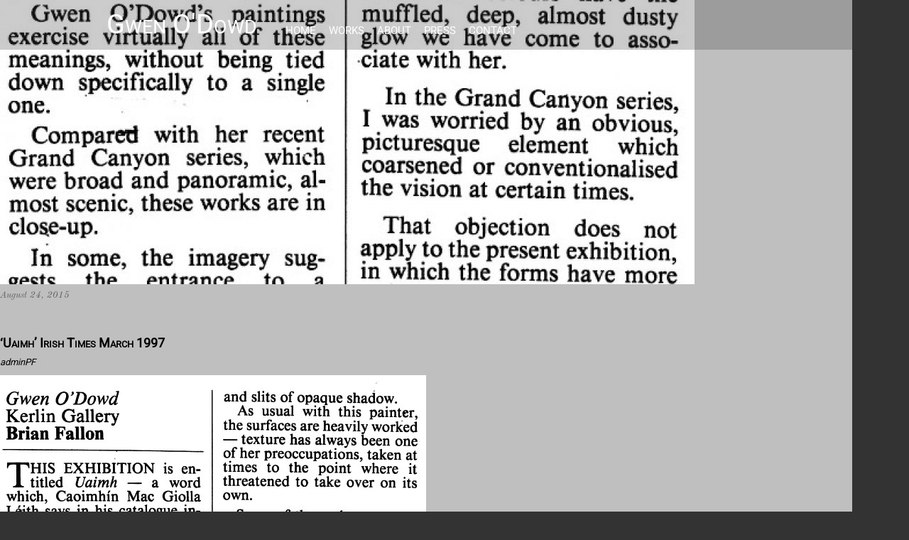

--- FILE ---
content_type: text/html; charset=UTF-8
request_url: http://gwenodowd.website/uaimh-at-kerlin-sunday-times-30-march-1997-by-medb-ruane/uaimh-irish-times-march-1997/
body_size: 53633
content:
<!doctype html>
<html lang="en-US">
<head>
<meta charset="UTF-8" />


<title itemprop="name">&#039;Uaimh&#039; Irish Times March 1997 - Gwen O&#039;Dowd</title>


<!-- wp_header -->
        <meta charset="UTF-8">
        <meta name="viewport" content="width=device-width, initial-scale=1, minimum-scale=1">
        <style id="tb_inline_styles" data-no-optimize="1">.tb_animation_on{overflow-x:hidden}.themify_builder .wow{visibility:hidden;animation-fill-mode:both}[data-tf-animation]{will-change:transform,opacity,visibility}.themify_builder .tf_lax_done{transition-duration:.8s;transition-timing-function:cubic-bezier(.165,.84,.44,1)}[data-sticky-active].tb_sticky_scroll_active{z-index:1}[data-sticky-active].tb_sticky_scroll_active .hide-on-stick{display:none}@media(min-width:1281px){.hide-desktop{width:0!important;height:0!important;padding:0!important;visibility:hidden!important;margin:0!important;display:table-column!important;background:0!important}}@media(min-width:769px) and (max-width:1280px){.hide-tablet_landscape{width:0!important;height:0!important;padding:0!important;visibility:hidden!important;margin:0!important;display:table-column!important;background:0!important}}@media(min-width:681px) and (max-width:768px){.hide-tablet{width:0!important;height:0!important;padding:0!important;visibility:hidden!important;margin:0!important;display:table-column!important;background:0!important}}@media(max-width:680px){.hide-mobile{width:0!important;height:0!important;padding:0!important;visibility:hidden!important;margin:0!important;display:table-column!important;background:0!important}}div.row_inner,div.subrow_inner{--gutter:3.2%;--narrow:1.6%;--none:0%;}@media(max-width:680px){
		    .themify_map.tf_map_loaded{width:100%!important}
		    .ui.builder_button,.ui.nav li a{padding:.525em 1.15em}
		    .fullheight>.row_inner:not(.tb_col_count_1){min-height:0}
	    }</style><noscript><style>.themify_builder .wow,.wow .tf_lazy{visibility:visible!important}</style></noscript>            <style id="tf_lazy_style" data-no-optimize="1">
                [data-tf-src]{
                    opacity:0
                }
                .tf_svg_lazy{
		    content-visibility:auto;
                    transition:filter .3s linear!important;filter:blur(25px);opacity:1;
                    transform:translateZ(0)
                }
                .tf_svg_lazy_loaded{
                    filter:blur(0)
                }
                .module[data-lazy],.module[data-lazy] .ui,.module_row[data-lazy]:not(.tb_first),.module_row[data-lazy]:not(.tb_first)>.row_inner,.module_row:not(.tb_first) .module_column[data-lazy],.module_row:not(.tb_first) .module_subrow[data-lazy],.module_subrow[data-lazy]>.subrow_inner{

		    background-image:none!important
                }
            </style>
            <noscript>
		<style>
		    [data-tf-src]{
			display:none!important
		    }
		    .tf_svg_lazy{
			filter:none!important;
			opacity:1!important
		    }
		</style>
	    </noscript>
                    <style id="tf_lazy_common" data-no-optimize="1">
	                    img{
                    max-width:100%;
                    height:auto
                }
			               .tf_fa{display:inline-block;width:1em;height:1em;stroke-width:0;stroke:currentColor;overflow:visible;fill:currentColor;pointer-events:none;vertical-align:middle;text-rendering:optimizeSpeed;buffered-rendering:static}#tf_svg symbol{overflow:visible}.tf_lazy{position:relative;visibility:visible;display:block;opacity:.3}.wow .tf_lazy{visibility:hidden;opacity:1;position:static;display:inline}div.tf_audio_lazy audio{visibility:hidden;height:0;display:inline}.mejs-container{visibility:visible}.tf_iframe_lazy{transition:opacity .3s ease-in-out;min-height:10px}.tf_carousel .tf_swiper-wrapper{display:flex}.tf_carousel .tf_swiper-slide{flex-shrink:0;opacity:0;width:100%;height:100%}.tf_carousel .tf_lazy{contain:none}.tf_swiper-wrapper>br,.tf_lazy.tf_swiper-wrapper .tf_lazy:after,.tf_lazy.tf_swiper-wrapper .tf_lazy:before{display:none}.tf_lazy:after,.tf_lazy:before{content:'';display:inline-block;position:absolute;width:10px!important;height:10px!important;margin:0 3px;top:50%!important;right:50%!important;left:auto!important;border-radius:100%;background-color:currentColor;visibility:visible;animation:tf-hrz-loader infinite .75s cubic-bezier(.2,.68,.18,1.08)}.tf_lazy:after{width:6px!important;height:6px!important;right:auto!important;left:50%!important;margin-top:3px;animation-delay:-.4s}@keyframes tf-hrz-loader{0%{transform:scale(1);opacity:1}50%{transform:scale(.1);opacity:.6}100%{transform:scale(1);opacity:1}}.tf_lazy_lightbox{position:fixed;background:rgba(11,11,11,.8);color:#ccc;top:0;left:0;display:flex;align-items:center;justify-content:center;z-index:999}.tf_lazy_lightbox .tf_lazy:after,.tf_lazy_lightbox .tf_lazy:before{background:#fff}.tf_vd_lazy{display:flex;flex-wrap:wrap}.tf_w.tf_vd_lazy video{width:100%;height:auto;position:static;object-fit:cover}
        </style>
        <link type="image/png" href="http://gwenodowd.website/wp/wp-content/uploads/2015/05/icon.png" rel="apple-touch-icon" /><link type="image/png" href="http://gwenodowd.website/wp/wp-content/uploads/2015/05/icon.png" rel="icon" /><meta name='robots' content='index, follow, max-image-preview:large, max-snippet:-1, max-video-preview:-1' />

	<!-- This site is optimized with the Yoast SEO plugin v20.3 - https://yoast.com/wordpress/plugins/seo/ -->
	<title>&#039;Uaimh&#039; Irish Times March 1997 - Gwen O&#039;Dowd</title>
	<link rel="canonical" href="http://gwenodowd.website/uaimh-at-kerlin-sunday-times-30-march-1997-by-medb-ruane/uaimh-irish-times-march-1997/" />
	<meta property="og:locale" content="en_US" />
	<meta property="og:type" content="article" />
	<meta property="og:title" content="&#039;Uaimh&#039; Irish Times March 1997 - Gwen O&#039;Dowd" />
	<meta property="og:url" content="http://gwenodowd.website/uaimh-at-kerlin-sunday-times-30-march-1997-by-medb-ruane/uaimh-irish-times-march-1997/" />
	<meta property="og:site_name" content="Gwen O&#039;Dowd" />
	<meta property="og:image" content="http://gwenodowd.website/uaimh-at-kerlin-sunday-times-30-march-1997-by-medb-ruane/uaimh-irish-times-march-1997" />
	<meta property="og:image:width" content="600" />
	<meta property="og:image:height" content="811" />
	<meta property="og:image:type" content="image/jpeg" />
	<meta name="twitter:card" content="summary_large_image" />
	<script type="application/ld+json" class="yoast-schema-graph">{"@context":"https://schema.org","@graph":[{"@type":"WebPage","@id":"http://gwenodowd.website/uaimh-at-kerlin-sunday-times-30-march-1997-by-medb-ruane/uaimh-irish-times-march-1997/","url":"http://gwenodowd.website/uaimh-at-kerlin-sunday-times-30-march-1997-by-medb-ruane/uaimh-irish-times-march-1997/","name":"'Uaimh' Irish Times March 1997 - Gwen O&#039;Dowd","isPartOf":{"@id":"http://gwenodowd.website/#website"},"primaryImageOfPage":{"@id":"http://gwenodowd.website/uaimh-at-kerlin-sunday-times-30-march-1997-by-medb-ruane/uaimh-irish-times-march-1997/#primaryimage"},"image":{"@id":"http://gwenodowd.website/uaimh-at-kerlin-sunday-times-30-march-1997-by-medb-ruane/uaimh-irish-times-march-1997/#primaryimage"},"thumbnailUrl":"http://gwenodowd.website/wp/wp-content/uploads/2015/08/Uaimh-Irish-Times-March-1997.jpg","datePublished":"2015-08-24T19:54:19+00:00","dateModified":"2015-08-24T19:54:19+00:00","breadcrumb":{"@id":"http://gwenodowd.website/uaimh-at-kerlin-sunday-times-30-march-1997-by-medb-ruane/uaimh-irish-times-march-1997/#breadcrumb"},"inLanguage":"en-US","potentialAction":[{"@type":"ReadAction","target":["http://gwenodowd.website/uaimh-at-kerlin-sunday-times-30-march-1997-by-medb-ruane/uaimh-irish-times-march-1997/"]}]},{"@type":"ImageObject","inLanguage":"en-US","@id":"http://gwenodowd.website/uaimh-at-kerlin-sunday-times-30-march-1997-by-medb-ruane/uaimh-irish-times-march-1997/#primaryimage","url":"http://gwenodowd.website/wp/wp-content/uploads/2015/08/Uaimh-Irish-Times-March-1997.jpg","contentUrl":"http://gwenodowd.website/wp/wp-content/uploads/2015/08/Uaimh-Irish-Times-March-1997.jpg","width":600,"height":811},{"@type":"BreadcrumbList","@id":"http://gwenodowd.website/uaimh-at-kerlin-sunday-times-30-march-1997-by-medb-ruane/uaimh-irish-times-march-1997/#breadcrumb","itemListElement":[{"@type":"ListItem","position":1,"name":"Home","item":"http://gwenodowd.website/"},{"@type":"ListItem","position":2,"name":"&#8216;Uaimh&#8217; at Kerlin, Sunday Times, 30 March 1997; by Medb Ruane","item":"http://gwenodowd.website/uaimh-at-kerlin-sunday-times-30-march-1997-by-medb-ruane/"},{"@type":"ListItem","position":3,"name":"&#8216;Uaimh&#8217; Irish Times March 1997"}]},{"@type":"WebSite","@id":"http://gwenodowd.website/#website","url":"http://gwenodowd.website/","name":"Gwen O&#039;Dowd","description":"","potentialAction":[{"@type":"SearchAction","target":{"@type":"EntryPoint","urlTemplate":"http://gwenodowd.website/?s={search_term_string}"},"query-input":"required name=search_term_string"}],"inLanguage":"en-US"}]}</script>
	<!-- / Yoast SEO plugin. -->


<link rel="alternate" type="application/rss+xml" title="Gwen O&#039;Dowd &raquo; Feed" href="http://gwenodowd.website/feed/" />
<link rel="alternate" type="application/rss+xml" title="Gwen O&#039;Dowd &raquo; Comments Feed" href="http://gwenodowd.website/comments/feed/" />
<link rel="preload" href="http://gwenodowd.website/wp/wp-includes/css/classic-themes.min.css?ver=1" as="style" /><link rel='stylesheet' id='classic-theme-styles-css' href='http://gwenodowd.website/wp/wp-includes/css/classic-themes.min.css?ver=1' media='all' />
<style id='global-styles-inline-css'>
body{--wp--preset--color--black: #000000;--wp--preset--color--cyan-bluish-gray: #abb8c3;--wp--preset--color--white: #ffffff;--wp--preset--color--pale-pink: #f78da7;--wp--preset--color--vivid-red: #cf2e2e;--wp--preset--color--luminous-vivid-orange: #ff6900;--wp--preset--color--luminous-vivid-amber: #fcb900;--wp--preset--color--light-green-cyan: #7bdcb5;--wp--preset--color--vivid-green-cyan: #00d084;--wp--preset--color--pale-cyan-blue: #8ed1fc;--wp--preset--color--vivid-cyan-blue: #0693e3;--wp--preset--color--vivid-purple: #9b51e0;--wp--preset--gradient--vivid-cyan-blue-to-vivid-purple: linear-gradient(135deg,rgba(6,147,227,1) 0%,rgb(155,81,224) 100%);--wp--preset--gradient--light-green-cyan-to-vivid-green-cyan: linear-gradient(135deg,rgb(122,220,180) 0%,rgb(0,208,130) 100%);--wp--preset--gradient--luminous-vivid-amber-to-luminous-vivid-orange: linear-gradient(135deg,rgba(252,185,0,1) 0%,rgba(255,105,0,1) 100%);--wp--preset--gradient--luminous-vivid-orange-to-vivid-red: linear-gradient(135deg,rgba(255,105,0,1) 0%,rgb(207,46,46) 100%);--wp--preset--gradient--very-light-gray-to-cyan-bluish-gray: linear-gradient(135deg,rgb(238,238,238) 0%,rgb(169,184,195) 100%);--wp--preset--gradient--cool-to-warm-spectrum: linear-gradient(135deg,rgb(74,234,220) 0%,rgb(151,120,209) 20%,rgb(207,42,186) 40%,rgb(238,44,130) 60%,rgb(251,105,98) 80%,rgb(254,248,76) 100%);--wp--preset--gradient--blush-light-purple: linear-gradient(135deg,rgb(255,206,236) 0%,rgb(152,150,240) 100%);--wp--preset--gradient--blush-bordeaux: linear-gradient(135deg,rgb(254,205,165) 0%,rgb(254,45,45) 50%,rgb(107,0,62) 100%);--wp--preset--gradient--luminous-dusk: linear-gradient(135deg,rgb(255,203,112) 0%,rgb(199,81,192) 50%,rgb(65,88,208) 100%);--wp--preset--gradient--pale-ocean: linear-gradient(135deg,rgb(255,245,203) 0%,rgb(182,227,212) 50%,rgb(51,167,181) 100%);--wp--preset--gradient--electric-grass: linear-gradient(135deg,rgb(202,248,128) 0%,rgb(113,206,126) 100%);--wp--preset--gradient--midnight: linear-gradient(135deg,rgb(2,3,129) 0%,rgb(40,116,252) 100%);--wp--preset--duotone--dark-grayscale: url('#wp-duotone-dark-grayscale');--wp--preset--duotone--grayscale: url('#wp-duotone-grayscale');--wp--preset--duotone--purple-yellow: url('#wp-duotone-purple-yellow');--wp--preset--duotone--blue-red: url('#wp-duotone-blue-red');--wp--preset--duotone--midnight: url('#wp-duotone-midnight');--wp--preset--duotone--magenta-yellow: url('#wp-duotone-magenta-yellow');--wp--preset--duotone--purple-green: url('#wp-duotone-purple-green');--wp--preset--duotone--blue-orange: url('#wp-duotone-blue-orange');--wp--preset--font-size--small: 13px;--wp--preset--font-size--medium: 20px;--wp--preset--font-size--large: 36px;--wp--preset--font-size--x-large: 42px;--wp--preset--spacing--20: 0.44rem;--wp--preset--spacing--30: 0.67rem;--wp--preset--spacing--40: 1rem;--wp--preset--spacing--50: 1.5rem;--wp--preset--spacing--60: 2.25rem;--wp--preset--spacing--70: 3.38rem;--wp--preset--spacing--80: 5.06rem;}:where(.is-layout-flex){gap: 0.5em;}body .is-layout-flow > .alignleft{float: left;margin-inline-start: 0;margin-inline-end: 2em;}body .is-layout-flow > .alignright{float: right;margin-inline-start: 2em;margin-inline-end: 0;}body .is-layout-flow > .aligncenter{margin-left: auto !important;margin-right: auto !important;}body .is-layout-constrained > .alignleft{float: left;margin-inline-start: 0;margin-inline-end: 2em;}body .is-layout-constrained > .alignright{float: right;margin-inline-start: 2em;margin-inline-end: 0;}body .is-layout-constrained > .aligncenter{margin-left: auto !important;margin-right: auto !important;}body .is-layout-constrained > :where(:not(.alignleft):not(.alignright):not(.alignfull)){max-width: var(--wp--style--global--content-size);margin-left: auto !important;margin-right: auto !important;}body .is-layout-constrained > .alignwide{max-width: var(--wp--style--global--wide-size);}body .is-layout-flex{display: flex;}body .is-layout-flex{flex-wrap: wrap;align-items: center;}body .is-layout-flex > *{margin: 0;}:where(.wp-block-columns.is-layout-flex){gap: 2em;}.has-black-color{color: var(--wp--preset--color--black) !important;}.has-cyan-bluish-gray-color{color: var(--wp--preset--color--cyan-bluish-gray) !important;}.has-white-color{color: var(--wp--preset--color--white) !important;}.has-pale-pink-color{color: var(--wp--preset--color--pale-pink) !important;}.has-vivid-red-color{color: var(--wp--preset--color--vivid-red) !important;}.has-luminous-vivid-orange-color{color: var(--wp--preset--color--luminous-vivid-orange) !important;}.has-luminous-vivid-amber-color{color: var(--wp--preset--color--luminous-vivid-amber) !important;}.has-light-green-cyan-color{color: var(--wp--preset--color--light-green-cyan) !important;}.has-vivid-green-cyan-color{color: var(--wp--preset--color--vivid-green-cyan) !important;}.has-pale-cyan-blue-color{color: var(--wp--preset--color--pale-cyan-blue) !important;}.has-vivid-cyan-blue-color{color: var(--wp--preset--color--vivid-cyan-blue) !important;}.has-vivid-purple-color{color: var(--wp--preset--color--vivid-purple) !important;}.has-black-background-color{background-color: var(--wp--preset--color--black) !important;}.has-cyan-bluish-gray-background-color{background-color: var(--wp--preset--color--cyan-bluish-gray) !important;}.has-white-background-color{background-color: var(--wp--preset--color--white) !important;}.has-pale-pink-background-color{background-color: var(--wp--preset--color--pale-pink) !important;}.has-vivid-red-background-color{background-color: var(--wp--preset--color--vivid-red) !important;}.has-luminous-vivid-orange-background-color{background-color: var(--wp--preset--color--luminous-vivid-orange) !important;}.has-luminous-vivid-amber-background-color{background-color: var(--wp--preset--color--luminous-vivid-amber) !important;}.has-light-green-cyan-background-color{background-color: var(--wp--preset--color--light-green-cyan) !important;}.has-vivid-green-cyan-background-color{background-color: var(--wp--preset--color--vivid-green-cyan) !important;}.has-pale-cyan-blue-background-color{background-color: var(--wp--preset--color--pale-cyan-blue) !important;}.has-vivid-cyan-blue-background-color{background-color: var(--wp--preset--color--vivid-cyan-blue) !important;}.has-vivid-purple-background-color{background-color: var(--wp--preset--color--vivid-purple) !important;}.has-black-border-color{border-color: var(--wp--preset--color--black) !important;}.has-cyan-bluish-gray-border-color{border-color: var(--wp--preset--color--cyan-bluish-gray) !important;}.has-white-border-color{border-color: var(--wp--preset--color--white) !important;}.has-pale-pink-border-color{border-color: var(--wp--preset--color--pale-pink) !important;}.has-vivid-red-border-color{border-color: var(--wp--preset--color--vivid-red) !important;}.has-luminous-vivid-orange-border-color{border-color: var(--wp--preset--color--luminous-vivid-orange) !important;}.has-luminous-vivid-amber-border-color{border-color: var(--wp--preset--color--luminous-vivid-amber) !important;}.has-light-green-cyan-border-color{border-color: var(--wp--preset--color--light-green-cyan) !important;}.has-vivid-green-cyan-border-color{border-color: var(--wp--preset--color--vivid-green-cyan) !important;}.has-pale-cyan-blue-border-color{border-color: var(--wp--preset--color--pale-cyan-blue) !important;}.has-vivid-cyan-blue-border-color{border-color: var(--wp--preset--color--vivid-cyan-blue) !important;}.has-vivid-purple-border-color{border-color: var(--wp--preset--color--vivid-purple) !important;}.has-vivid-cyan-blue-to-vivid-purple-gradient-background{background: var(--wp--preset--gradient--vivid-cyan-blue-to-vivid-purple) !important;}.has-light-green-cyan-to-vivid-green-cyan-gradient-background{background: var(--wp--preset--gradient--light-green-cyan-to-vivid-green-cyan) !important;}.has-luminous-vivid-amber-to-luminous-vivid-orange-gradient-background{background: var(--wp--preset--gradient--luminous-vivid-amber-to-luminous-vivid-orange) !important;}.has-luminous-vivid-orange-to-vivid-red-gradient-background{background: var(--wp--preset--gradient--luminous-vivid-orange-to-vivid-red) !important;}.has-very-light-gray-to-cyan-bluish-gray-gradient-background{background: var(--wp--preset--gradient--very-light-gray-to-cyan-bluish-gray) !important;}.has-cool-to-warm-spectrum-gradient-background{background: var(--wp--preset--gradient--cool-to-warm-spectrum) !important;}.has-blush-light-purple-gradient-background{background: var(--wp--preset--gradient--blush-light-purple) !important;}.has-blush-bordeaux-gradient-background{background: var(--wp--preset--gradient--blush-bordeaux) !important;}.has-luminous-dusk-gradient-background{background: var(--wp--preset--gradient--luminous-dusk) !important;}.has-pale-ocean-gradient-background{background: var(--wp--preset--gradient--pale-ocean) !important;}.has-electric-grass-gradient-background{background: var(--wp--preset--gradient--electric-grass) !important;}.has-midnight-gradient-background{background: var(--wp--preset--gradient--midnight) !important;}.has-small-font-size{font-size: var(--wp--preset--font-size--small) !important;}.has-medium-font-size{font-size: var(--wp--preset--font-size--medium) !important;}.has-large-font-size{font-size: var(--wp--preset--font-size--large) !important;}.has-x-large-font-size{font-size: var(--wp--preset--font-size--x-large) !important;}
.wp-block-navigation a:where(:not(.wp-element-button)){color: inherit;}
:where(.wp-block-columns.is-layout-flex){gap: 2em;}
.wp-block-pullquote{font-size: 1.5em;line-height: 1.6;}
</style>
<link rel="preload" href="http://gwenodowd.website/wp/wp-content/plugins/tablepress/css/build/default.css?ver=2.0.4" as="style" /><link rel='stylesheet' id='tablepress-default-css' href='http://gwenodowd.website/wp/wp-content/plugins/tablepress/css/build/default.css?ver=2.0.4' media='all' />
<script src='http://gwenodowd.website/wp/wp-includes/js/jquery/jquery.min.js?ver=3.6.1' id='jquery-core-js'></script>
<link rel="https://api.w.org/" href="http://gwenodowd.website/wp-json/" /><link rel="alternate" type="application/json" href="http://gwenodowd.website/wp-json/wp/v2/media/2655" /><link rel="EditURI" type="application/rsd+xml" title="RSD" href="http://gwenodowd.website/wp/xmlrpc.php?rsd" />
<link rel="wlwmanifest" type="application/wlwmanifest+xml" href="http://gwenodowd.website/wp/wp-includes/wlwmanifest.xml" />
<meta name="generator" content="WordPress 6.1.9" />
<link rel='shortlink' href='http://gwenodowd.website/?p=2655' />
<link rel="alternate" type="application/json+oembed" href="http://gwenodowd.website/wp-json/oembed/1.0/embed?url=http%3A%2F%2Fgwenodowd.website%2Fuaimh-at-kerlin-sunday-times-30-march-1997-by-medb-ruane%2Fuaimh-irish-times-march-1997%2F" />
<link rel="alternate" type="text/xml+oembed" href="http://gwenodowd.website/wp-json/oembed/1.0/embed?url=http%3A%2F%2Fgwenodowd.website%2Fuaimh-at-kerlin-sunday-times-30-march-1997-by-medb-ruane%2Fuaimh-irish-times-march-1997%2F&#038;format=xml" />
<link rel="prefetch" href="http://gwenodowd.website/wp/wp-content/themes/simfo/js/themify.script.min.js?ver=7.1.1" as="script" fetchpriority="low"/><link rel="preload" href="http://gwenodowd.website/wp/wp-content/uploads/2015/08/Uaimh-Irish-Times-March-1997-978x400.jpg" as="image" imagesrcset="http://gwenodowd.website/wp/wp-content/uploads/2015/08/Uaimh-Irish-Times-March-1997-978x400.jpg 978w, http://gwenodowd.website/wp/wp-content/uploads/2015/08/Uaimh-Irish-Times-March-1997-670x274.jpg 670w" imagesizes="(max-width: 978px) 100vw, 978px" fetchpriority="high"/><style id="tf_gf_fonts_style">@font-face{font-family:'Old Standard TT';font-style:italic;font-display:swap;src:url(https://fonts.gstatic.com/s/oldstandardtt/v21/MwQsbh3o1vLImiwAVvYawgcf2eVer2q3bHNiZg.woff2) format('woff2');unicode-range:U+0460-052F,U+1C80-1C8A,U+20B4,U+2DE0-2DFF,U+A640-A69F,U+FE2E-FE2F;}@font-face{font-family:'Old Standard TT';font-style:italic;font-display:swap;src:url(https://fonts.gstatic.com/s/oldstandardtt/v21/MwQsbh3o1vLImiwAVvYawgcf2eVer2q-bHNiZg.woff2) format('woff2');unicode-range:U+0301,U+0400-045F,U+0490-0491,U+04B0-04B1,U+2116;}@font-face{font-family:'Old Standard TT';font-style:italic;font-display:swap;src:url(https://fonts.gstatic.com/s/oldstandardtt/v21/MwQsbh3o1vLImiwAVvYawgcf2eVer2q1bHNiZg.woff2) format('woff2');unicode-range:U+0102-0103,U+0110-0111,U+0128-0129,U+0168-0169,U+01A0-01A1,U+01AF-01B0,U+0300-0301,U+0303-0304,U+0308-0309,U+0323,U+0329,U+1EA0-1EF9,U+20AB;}@font-face{font-family:'Old Standard TT';font-style:italic;font-display:swap;src:url(https://fonts.gstatic.com/s/oldstandardtt/v21/MwQsbh3o1vLImiwAVvYawgcf2eVer2q0bHNiZg.woff2) format('woff2');unicode-range:U+0100-02BA,U+02BD-02C5,U+02C7-02CC,U+02CE-02D7,U+02DD-02FF,U+0304,U+0308,U+0329,U+1D00-1DBF,U+1E00-1E9F,U+1EF2-1EFF,U+2020,U+20A0-20AB,U+20AD-20C0,U+2113,U+2C60-2C7F,U+A720-A7FF;}@font-face{font-family:'Old Standard TT';font-style:italic;font-display:swap;src:url(https://fonts.gstatic.com/s/oldstandardtt/v21/MwQsbh3o1vLImiwAVvYawgcf2eVer2q6bHM.woff2) format('woff2');unicode-range:U+0000-00FF,U+0131,U+0152-0153,U+02BB-02BC,U+02C6,U+02DA,U+02DC,U+0304,U+0308,U+0329,U+2000-206F,U+20AC,U+2122,U+2191,U+2193,U+2212,U+2215,U+FEFF,U+FFFD;}@font-face{font-family:'Old Standard TT';font-display:swap;src:url(https://fonts.gstatic.com/s/oldstandardtt/v21/MwQubh3o1vLImiwAVvYawgcf2eVep1q4dHc.woff2) format('woff2');unicode-range:U+0460-052F,U+1C80-1C8A,U+20B4,U+2DE0-2DFF,U+A640-A69F,U+FE2E-FE2F;}@font-face{font-family:'Old Standard TT';font-display:swap;src:url(https://fonts.gstatic.com/s/oldstandardtt/v21/MwQubh3o1vLImiwAVvYawgcf2eVerlq4dHc.woff2) format('woff2');unicode-range:U+0301,U+0400-045F,U+0490-0491,U+04B0-04B1,U+2116;}@font-face{font-family:'Old Standard TT';font-display:swap;src:url(https://fonts.gstatic.com/s/oldstandardtt/v21/MwQubh3o1vLImiwAVvYawgcf2eVepVq4dHc.woff2) format('woff2');unicode-range:U+0102-0103,U+0110-0111,U+0128-0129,U+0168-0169,U+01A0-01A1,U+01AF-01B0,U+0300-0301,U+0303-0304,U+0308-0309,U+0323,U+0329,U+1EA0-1EF9,U+20AB;}@font-face{font-family:'Old Standard TT';font-display:swap;src:url(https://fonts.gstatic.com/s/oldstandardtt/v21/MwQubh3o1vLImiwAVvYawgcf2eVepFq4dHc.woff2) format('woff2');unicode-range:U+0100-02BA,U+02BD-02C5,U+02C7-02CC,U+02CE-02D7,U+02DD-02FF,U+0304,U+0308,U+0329,U+1D00-1DBF,U+1E00-1E9F,U+1EF2-1EFF,U+2020,U+20A0-20AB,U+20AD-20C0,U+2113,U+2C60-2C7F,U+A720-A7FF;}@font-face{font-family:'Old Standard TT';font-display:swap;src:url(https://fonts.gstatic.com/s/oldstandardtt/v21/MwQubh3o1vLImiwAVvYawgcf2eVeqlq4.woff2) format('woff2');unicode-range:U+0000-00FF,U+0131,U+0152-0153,U+02BB-02BC,U+02C6,U+02DA,U+02DC,U+0304,U+0308,U+0329,U+2000-206F,U+20AC,U+2122,U+2191,U+2193,U+2212,U+2215,U+FEFF,U+FFFD;}@font-face{font-family:'Old Standard TT';font-weight:700;font-display:swap;src:url(https://fonts.gstatic.com/s/oldstandardtt/v21/MwQrbh3o1vLImiwAVvYawgcf2eVWEX-tRlZfX80.woff2) format('woff2');unicode-range:U+0460-052F,U+1C80-1C8A,U+20B4,U+2DE0-2DFF,U+A640-A69F,U+FE2E-FE2F;}@font-face{font-family:'Old Standard TT';font-weight:700;font-display:swap;src:url(https://fonts.gstatic.com/s/oldstandardtt/v21/MwQrbh3o1vLImiwAVvYawgcf2eVWEX-tT1ZfX80.woff2) format('woff2');unicode-range:U+0301,U+0400-045F,U+0490-0491,U+04B0-04B1,U+2116;}@font-face{font-family:'Old Standard TT';font-weight:700;font-display:swap;src:url(https://fonts.gstatic.com/s/oldstandardtt/v21/MwQrbh3o1vLImiwAVvYawgcf2eVWEX-tRFZfX80.woff2) format('woff2');unicode-range:U+0102-0103,U+0110-0111,U+0128-0129,U+0168-0169,U+01A0-01A1,U+01AF-01B0,U+0300-0301,U+0303-0304,U+0308-0309,U+0323,U+0329,U+1EA0-1EF9,U+20AB;}@font-face{font-family:'Old Standard TT';font-weight:700;font-display:swap;src:url(https://fonts.gstatic.com/s/oldstandardtt/v21/MwQrbh3o1vLImiwAVvYawgcf2eVWEX-tRVZfX80.woff2) format('woff2');unicode-range:U+0100-02BA,U+02BD-02C5,U+02C7-02CC,U+02CE-02D7,U+02DD-02FF,U+0304,U+0308,U+0329,U+1D00-1DBF,U+1E00-1E9F,U+1EF2-1EFF,U+2020,U+20A0-20AB,U+20AD-20C0,U+2113,U+2C60-2C7F,U+A720-A7FF;}@font-face{font-family:'Old Standard TT';font-weight:700;font-display:swap;src:url(https://fonts.gstatic.com/s/oldstandardtt/v21/MwQrbh3o1vLImiwAVvYawgcf2eVWEX-tS1Zf.woff2) format('woff2');unicode-range:U+0000-00FF,U+0131,U+0152-0153,U+02BB-02BC,U+02C6,U+02DA,U+02DC,U+0304,U+0308,U+0329,U+2000-206F,U+20AC,U+2122,U+2191,U+2193,U+2212,U+2215,U+FEFF,U+FFFD;}@font-face{font-family:'Roboto';font-stretch:100%;font-display:swap;src:url(https://fonts.gstatic.com/s/roboto/v48/KFOMCnqEu92Fr1ME7kSn66aGLdTylUAMQXC89YmC2DPNWubEbVmZiArmlw.woff2) format('woff2');unicode-range:U+0460-052F,U+1C80-1C8A,U+20B4,U+2DE0-2DFF,U+A640-A69F,U+FE2E-FE2F;}@font-face{font-family:'Roboto';font-stretch:100%;font-display:swap;src:url(https://fonts.gstatic.com/s/roboto/v48/KFOMCnqEu92Fr1ME7kSn66aGLdTylUAMQXC89YmC2DPNWubEbVmQiArmlw.woff2) format('woff2');unicode-range:U+0301,U+0400-045F,U+0490-0491,U+04B0-04B1,U+2116;}@font-face{font-family:'Roboto';font-stretch:100%;font-display:swap;src:url(https://fonts.gstatic.com/s/roboto/v48/KFOMCnqEu92Fr1ME7kSn66aGLdTylUAMQXC89YmC2DPNWubEbVmYiArmlw.woff2) format('woff2');unicode-range:U+1F00-1FFF;}@font-face{font-family:'Roboto';font-stretch:100%;font-display:swap;src:url(https://fonts.gstatic.com/s/roboto/v48/KFOMCnqEu92Fr1ME7kSn66aGLdTylUAMQXC89YmC2DPNWubEbVmXiArmlw.woff2) format('woff2');unicode-range:U+0370-0377,U+037A-037F,U+0384-038A,U+038C,U+038E-03A1,U+03A3-03FF;}@font-face{font-family:'Roboto';font-stretch:100%;font-display:swap;src:url(https://fonts.gstatic.com/s/roboto/v48/KFOMCnqEu92Fr1ME7kSn66aGLdTylUAMQXC89YmC2DPNWubEbVnoiArmlw.woff2) format('woff2');unicode-range:U+0302-0303,U+0305,U+0307-0308,U+0310,U+0312,U+0315,U+031A,U+0326-0327,U+032C,U+032F-0330,U+0332-0333,U+0338,U+033A,U+0346,U+034D,U+0391-03A1,U+03A3-03A9,U+03B1-03C9,U+03D1,U+03D5-03D6,U+03F0-03F1,U+03F4-03F5,U+2016-2017,U+2034-2038,U+203C,U+2040,U+2043,U+2047,U+2050,U+2057,U+205F,U+2070-2071,U+2074-208E,U+2090-209C,U+20D0-20DC,U+20E1,U+20E5-20EF,U+2100-2112,U+2114-2115,U+2117-2121,U+2123-214F,U+2190,U+2192,U+2194-21AE,U+21B0-21E5,U+21F1-21F2,U+21F4-2211,U+2213-2214,U+2216-22FF,U+2308-230B,U+2310,U+2319,U+231C-2321,U+2336-237A,U+237C,U+2395,U+239B-23B7,U+23D0,U+23DC-23E1,U+2474-2475,U+25AF,U+25B3,U+25B7,U+25BD,U+25C1,U+25CA,U+25CC,U+25FB,U+266D-266F,U+27C0-27FF,U+2900-2AFF,U+2B0E-2B11,U+2B30-2B4C,U+2BFE,U+3030,U+FF5B,U+FF5D,U+1D400-1D7FF,U+1EE00-1EEFF;}@font-face{font-family:'Roboto';font-stretch:100%;font-display:swap;src:url(https://fonts.gstatic.com/s/roboto/v48/KFOMCnqEu92Fr1ME7kSn66aGLdTylUAMQXC89YmC2DPNWubEbVn6iArmlw.woff2) format('woff2');unicode-range:U+0001-000C,U+000E-001F,U+007F-009F,U+20DD-20E0,U+20E2-20E4,U+2150-218F,U+2190,U+2192,U+2194-2199,U+21AF,U+21E6-21F0,U+21F3,U+2218-2219,U+2299,U+22C4-22C6,U+2300-243F,U+2440-244A,U+2460-24FF,U+25A0-27BF,U+2800-28FF,U+2921-2922,U+2981,U+29BF,U+29EB,U+2B00-2BFF,U+4DC0-4DFF,U+FFF9-FFFB,U+10140-1018E,U+10190-1019C,U+101A0,U+101D0-101FD,U+102E0-102FB,U+10E60-10E7E,U+1D2C0-1D2D3,U+1D2E0-1D37F,U+1F000-1F0FF,U+1F100-1F1AD,U+1F1E6-1F1FF,U+1F30D-1F30F,U+1F315,U+1F31C,U+1F31E,U+1F320-1F32C,U+1F336,U+1F378,U+1F37D,U+1F382,U+1F393-1F39F,U+1F3A7-1F3A8,U+1F3AC-1F3AF,U+1F3C2,U+1F3C4-1F3C6,U+1F3CA-1F3CE,U+1F3D4-1F3E0,U+1F3ED,U+1F3F1-1F3F3,U+1F3F5-1F3F7,U+1F408,U+1F415,U+1F41F,U+1F426,U+1F43F,U+1F441-1F442,U+1F444,U+1F446-1F449,U+1F44C-1F44E,U+1F453,U+1F46A,U+1F47D,U+1F4A3,U+1F4B0,U+1F4B3,U+1F4B9,U+1F4BB,U+1F4BF,U+1F4C8-1F4CB,U+1F4D6,U+1F4DA,U+1F4DF,U+1F4E3-1F4E6,U+1F4EA-1F4ED,U+1F4F7,U+1F4F9-1F4FB,U+1F4FD-1F4FE,U+1F503,U+1F507-1F50B,U+1F50D,U+1F512-1F513,U+1F53E-1F54A,U+1F54F-1F5FA,U+1F610,U+1F650-1F67F,U+1F687,U+1F68D,U+1F691,U+1F694,U+1F698,U+1F6AD,U+1F6B2,U+1F6B9-1F6BA,U+1F6BC,U+1F6C6-1F6CF,U+1F6D3-1F6D7,U+1F6E0-1F6EA,U+1F6F0-1F6F3,U+1F6F7-1F6FC,U+1F700-1F7FF,U+1F800-1F80B,U+1F810-1F847,U+1F850-1F859,U+1F860-1F887,U+1F890-1F8AD,U+1F8B0-1F8BB,U+1F8C0-1F8C1,U+1F900-1F90B,U+1F93B,U+1F946,U+1F984,U+1F996,U+1F9E9,U+1FA00-1FA6F,U+1FA70-1FA7C,U+1FA80-1FA89,U+1FA8F-1FAC6,U+1FACE-1FADC,U+1FADF-1FAE9,U+1FAF0-1FAF8,U+1FB00-1FBFF;}@font-face{font-family:'Roboto';font-stretch:100%;font-display:swap;src:url(https://fonts.gstatic.com/s/roboto/v48/KFOMCnqEu92Fr1ME7kSn66aGLdTylUAMQXC89YmC2DPNWubEbVmbiArmlw.woff2) format('woff2');unicode-range:U+0102-0103,U+0110-0111,U+0128-0129,U+0168-0169,U+01A0-01A1,U+01AF-01B0,U+0300-0301,U+0303-0304,U+0308-0309,U+0323,U+0329,U+1EA0-1EF9,U+20AB;}@font-face{font-family:'Roboto';font-stretch:100%;font-display:swap;src:url(https://fonts.gstatic.com/s/roboto/v48/KFOMCnqEu92Fr1ME7kSn66aGLdTylUAMQXC89YmC2DPNWubEbVmaiArmlw.woff2) format('woff2');unicode-range:U+0100-02BA,U+02BD-02C5,U+02C7-02CC,U+02CE-02D7,U+02DD-02FF,U+0304,U+0308,U+0329,U+1D00-1DBF,U+1E00-1E9F,U+1EF2-1EFF,U+2020,U+20A0-20AB,U+20AD-20C0,U+2113,U+2C60-2C7F,U+A720-A7FF;}@font-face{font-family:'Roboto';font-stretch:100%;font-display:swap;src:url(https://fonts.gstatic.com/s/roboto/v48/KFOMCnqEu92Fr1ME7kSn66aGLdTylUAMQXC89YmC2DPNWubEbVmUiAo.woff2) format('woff2');unicode-range:U+0000-00FF,U+0131,U+0152-0153,U+02BB-02BC,U+02C6,U+02DA,U+02DC,U+0304,U+0308,U+0329,U+2000-206F,U+20AC,U+2122,U+2191,U+2193,U+2212,U+2215,U+FEFF,U+FFFD;}</style><link rel="preload" fetchpriority="high" href="http://gwenodowd.website/wp/wp-content/uploads/themify-concate/2580367088/themify-720640862.min.css" as="style"><link fetchpriority="high" id="themify_concate-css" rel="stylesheet" href="http://gwenodowd.website/wp/wp-content/uploads/themify-concate/2580367088/themify-720640862.min.css">
</head>

<body class="attachment attachment-template-default single single-attachment postid-2655 attachmentid-2655 attachment-jpeg skin-default sidebar1 default_width no-home tb_animation_on">

<svg id="tf_svg" style="display:none"><defs></defs></svg><script> </script><svg xmlns="http://www.w3.org/2000/svg" viewBox="0 0 0 0" width="0" height="0" focusable="false" role="none" style="visibility: hidden; position: absolute; left: -9999px; overflow: hidden;" ><defs><filter id="wp-duotone-dark-grayscale"><feColorMatrix color-interpolation-filters="sRGB" type="matrix" values=" .299 .587 .114 0 0 .299 .587 .114 0 0 .299 .587 .114 0 0 .299 .587 .114 0 0 " /><feComponentTransfer color-interpolation-filters="sRGB" ><feFuncR type="table" tableValues="0 0.49803921568627" /><feFuncG type="table" tableValues="0 0.49803921568627" /><feFuncB type="table" tableValues="0 0.49803921568627" /><feFuncA type="table" tableValues="1 1" /></feComponentTransfer><feComposite in2="SourceGraphic" operator="in" /></filter></defs></svg><svg xmlns="http://www.w3.org/2000/svg" viewBox="0 0 0 0" width="0" height="0" focusable="false" role="none" style="visibility: hidden; position: absolute; left: -9999px; overflow: hidden;" ><defs><filter id="wp-duotone-grayscale"><feColorMatrix color-interpolation-filters="sRGB" type="matrix" values=" .299 .587 .114 0 0 .299 .587 .114 0 0 .299 .587 .114 0 0 .299 .587 .114 0 0 " /><feComponentTransfer color-interpolation-filters="sRGB" ><feFuncR type="table" tableValues="0 1" /><feFuncG type="table" tableValues="0 1" /><feFuncB type="table" tableValues="0 1" /><feFuncA type="table" tableValues="1 1" /></feComponentTransfer><feComposite in2="SourceGraphic" operator="in" /></filter></defs></svg><svg xmlns="http://www.w3.org/2000/svg" viewBox="0 0 0 0" width="0" height="0" focusable="false" role="none" style="visibility: hidden; position: absolute; left: -9999px; overflow: hidden;" ><defs><filter id="wp-duotone-purple-yellow"><feColorMatrix color-interpolation-filters="sRGB" type="matrix" values=" .299 .587 .114 0 0 .299 .587 .114 0 0 .299 .587 .114 0 0 .299 .587 .114 0 0 " /><feComponentTransfer color-interpolation-filters="sRGB" ><feFuncR type="table" tableValues="0.54901960784314 0.98823529411765" /><feFuncG type="table" tableValues="0 1" /><feFuncB type="table" tableValues="0.71764705882353 0.25490196078431" /><feFuncA type="table" tableValues="1 1" /></feComponentTransfer><feComposite in2="SourceGraphic" operator="in" /></filter></defs></svg><svg xmlns="http://www.w3.org/2000/svg" viewBox="0 0 0 0" width="0" height="0" focusable="false" role="none" style="visibility: hidden; position: absolute; left: -9999px; overflow: hidden;" ><defs><filter id="wp-duotone-blue-red"><feColorMatrix color-interpolation-filters="sRGB" type="matrix" values=" .299 .587 .114 0 0 .299 .587 .114 0 0 .299 .587 .114 0 0 .299 .587 .114 0 0 " /><feComponentTransfer color-interpolation-filters="sRGB" ><feFuncR type="table" tableValues="0 1" /><feFuncG type="table" tableValues="0 0.27843137254902" /><feFuncB type="table" tableValues="0.5921568627451 0.27843137254902" /><feFuncA type="table" tableValues="1 1" /></feComponentTransfer><feComposite in2="SourceGraphic" operator="in" /></filter></defs></svg><svg xmlns="http://www.w3.org/2000/svg" viewBox="0 0 0 0" width="0" height="0" focusable="false" role="none" style="visibility: hidden; position: absolute; left: -9999px; overflow: hidden;" ><defs><filter id="wp-duotone-midnight"><feColorMatrix color-interpolation-filters="sRGB" type="matrix" values=" .299 .587 .114 0 0 .299 .587 .114 0 0 .299 .587 .114 0 0 .299 .587 .114 0 0 " /><feComponentTransfer color-interpolation-filters="sRGB" ><feFuncR type="table" tableValues="0 0" /><feFuncG type="table" tableValues="0 0.64705882352941" /><feFuncB type="table" tableValues="0 1" /><feFuncA type="table" tableValues="1 1" /></feComponentTransfer><feComposite in2="SourceGraphic" operator="in" /></filter></defs></svg><svg xmlns="http://www.w3.org/2000/svg" viewBox="0 0 0 0" width="0" height="0" focusable="false" role="none" style="visibility: hidden; position: absolute; left: -9999px; overflow: hidden;" ><defs><filter id="wp-duotone-magenta-yellow"><feColorMatrix color-interpolation-filters="sRGB" type="matrix" values=" .299 .587 .114 0 0 .299 .587 .114 0 0 .299 .587 .114 0 0 .299 .587 .114 0 0 " /><feComponentTransfer color-interpolation-filters="sRGB" ><feFuncR type="table" tableValues="0.78039215686275 1" /><feFuncG type="table" tableValues="0 0.94901960784314" /><feFuncB type="table" tableValues="0.35294117647059 0.47058823529412" /><feFuncA type="table" tableValues="1 1" /></feComponentTransfer><feComposite in2="SourceGraphic" operator="in" /></filter></defs></svg><svg xmlns="http://www.w3.org/2000/svg" viewBox="0 0 0 0" width="0" height="0" focusable="false" role="none" style="visibility: hidden; position: absolute; left: -9999px; overflow: hidden;" ><defs><filter id="wp-duotone-purple-green"><feColorMatrix color-interpolation-filters="sRGB" type="matrix" values=" .299 .587 .114 0 0 .299 .587 .114 0 0 .299 .587 .114 0 0 .299 .587 .114 0 0 " /><feComponentTransfer color-interpolation-filters="sRGB" ><feFuncR type="table" tableValues="0.65098039215686 0.40392156862745" /><feFuncG type="table" tableValues="0 1" /><feFuncB type="table" tableValues="0.44705882352941 0.4" /><feFuncA type="table" tableValues="1 1" /></feComponentTransfer><feComposite in2="SourceGraphic" operator="in" /></filter></defs></svg><svg xmlns="http://www.w3.org/2000/svg" viewBox="0 0 0 0" width="0" height="0" focusable="false" role="none" style="visibility: hidden; position: absolute; left: -9999px; overflow: hidden;" ><defs><filter id="wp-duotone-blue-orange"><feColorMatrix color-interpolation-filters="sRGB" type="matrix" values=" .299 .587 .114 0 0 .299 .587 .114 0 0 .299 .587 .114 0 0 .299 .587 .114 0 0 " /><feComponentTransfer color-interpolation-filters="sRGB" ><feFuncR type="table" tableValues="0.098039215686275 1" /><feFuncG type="table" tableValues="0 0.66274509803922" /><feFuncB type="table" tableValues="0.84705882352941 0.41960784313725" /><feFuncA type="table" tableValues="1 1" /></feComponentTransfer><feComposite in2="SourceGraphic" operator="in" /></filter></defs></svg><div id="pagewrap" class="hfeed site">

	<div id="headerwrap">
	
    			<header id="header" class="pagewidth">
        	        
			<hgroup>
				<div id="site-logo"><a href="http://gwenodowd.website" title="Gwen O&#039;Dowd"><span>Gwen O'Dowd</span></a></div>					<div id="newNavBar">
					<ul id="main-nav" class="main-nav"><li id="menu-item-2621" class="menu-item menu-item-type-post_type menu-item-object-page menu-item-home menu-item-2621"><a href="http://gwenodowd.website/">Home</a></li>
<li id="menu-item-2622" class="menu-item menu-item-type-post_type menu-item-object-page menu-item-2622"><a href="http://gwenodowd.website/works/">Works</a></li>
<li id="menu-item-2623" class="menu-item menu-item-type-post_type menu-item-object-page menu-item-2623"><a href="http://gwenodowd.website/about/">About</a></li>
<li id="menu-item-4384" class="menu-item menu-item-type-post_type menu-item-object-page menu-item-4384"><a href="http://gwenodowd.website/press/">Press</a></li>
<li id="menu-item-2624" class="menu-item menu-item-type-post_type menu-item-object-page menu-item-2624"><a href="http://gwenodowd.website/contact/">Contact</a></li>
</ul>					</div>
			</hgroup>
            
					</header>
		<!-- /#header -->
        				
	</div>
	<!-- /#headerwrap -->
	
	<div id="body" class="clearfix">
    <!-- layout -->
<div id="layout" class="pagewidth tf_clearfix">
            <!-- content -->
        <main id="content">
	    
<article id="post-2655" class="post tf_clearfix  post-2655 attachment type-attachment status-inherit hentry has-post-title has-post-date has-post-category has-post-tag has-post-comment has-post-author">
	
				<figure class="post-image tf_clearfix">
			    								<a href="http://gwenodowd.website/uaimh-at-kerlin-sunday-times-30-march-1997-by-medb-ruane/uaimh-irish-times-march-1997/">
								<img data-tf-not-load="1" fetchpriority="high" loading="auto" decoding="sync" decoding="async" src="http://gwenodowd.website/wp/wp-content/uploads/2015/08/Uaimh-Irish-Times-March-1997-978x400.jpg" width="978" height="400" class="wp-post-image wp-image-2655" title="&#039;Uaimh&#039; Irish Times March 1997" alt="&#039;Uaimh&#039; Irish Times March 1997" srcset="http://gwenodowd.website/wp/wp-content/uploads/2015/08/Uaimh-Irish-Times-March-1997-978x400.jpg 978w, http://gwenodowd.website/wp/wp-content/uploads/2015/08/Uaimh-Irish-Times-March-1997-670x274.jpg 670w" sizes="(max-width: 978px) 100vw, 978px" />								    				</a>
							    			</figure>
			
	<div class="post-content">

		<div class="post-date-wrap">
							<time datetime="2015-08-24" class="post-date entry-date updated">August 24, 2015 <em>/</em></time>
			
					</div>
		<h1 class="post-title entry-title"><a href="http://gwenodowd.website/uaimh-at-kerlin-sunday-times-30-march-1997-by-medb-ruane/uaimh-irish-times-march-1997/">&#8216;Uaimh&#8217; Irish Times March 1997</a></h1>
					<p class="post-meta entry-meta">
				<span class="post-author"><span class="author vcard"><a class="url fn n" href="http://gwenodowd.website/author/adminpf/" rel="author">adminPF</a></span> <em>/</em></span>
											</p>
		
			<div class="entry-content">

        				<p><a href='http://gwenodowd.website/wp/wp-content/uploads/2015/08/Uaimh-Irish-Times-March-1997.jpg'><img data-tf-not-load="1" width="600" height="811" src="http://gwenodowd.website/wp/wp-content/uploads/2015/08/Uaimh-Irish-Times-March-1997.jpg" class="attachment-large size-large" alt="" decoding="async" srcset="http://gwenodowd.website/wp/wp-content/uploads/2015/08/Uaimh-Irish-Times-March-1997.jpg 600w, http://gwenodowd.website/wp/wp-content/uploads/2015/08/Uaimh-Irish-Times-March-1997-222x300.jpg 222w, http://gwenodowd.website/wp/wp-content/uploads/2015/08/Uaimh-Irish-Times-March-1997-300x405.jpg 300w" sizes="(max-width: 600px) 100vw, 600px" /></a></p>
<!--themify_builder_content-->
<div id="themify_builder_content-2655" data-postid="2655" class="themify_builder_content themify_builder_content-2655 themify_builder tf_clear">
    </div>
<!--/themify_builder_content-->

	    
	</div><!-- /.entry-content -->
	
	</div>
	<!-- /.post-content -->

    </article>
<!-- /.post -->

		<div class="post-nav tf_clearfix">
			<span class="prev"><a href="http://gwenodowd.website/uaimh-at-kerlin-sunday-times-30-march-1997-by-medb-ruane/" rel="prev"><span class="arrow">&laquo;</span> &#8216;Uaimh&#8217; at Kerlin, Sunday Times, 30 March 1997; by Medb Ruane</a></span>					</div>
		<!-- /.post-nav -->

		    
	            </main>
        <!-- /#content -->
	        <aside id="sidebar" itemscope="itemscope" itemtype="https://schema.org/WPSidebar">
	
            
	    </aside>
    <!-- /#sidebar -->
    </div>
<!-- /#layout -->
	
		</div>
	<!-- /body -->
		
	<div id="footerwrap">
    
    			<footer id="footer" class="pagewidth clearfix">
        	
				
			<p class="back-top"><a href="#header">&uarr;</a></p>
		
			
			<div class="footer-text clearfix">© Gwen O'Dowd &bull; design: iCulture</div>
			<!-- /footer-text --> 
            
            		</footer>
		<!-- /#footer --> 
                
	</div>
	<!-- /#footerwrap -->
	
</div>
<!-- /#pagewrap -->


<!-- wp_footer -->
		<!--googleoff:all-->
		<!--noindex-->
		<!--noptimize-->
		<script id="tf_vars" data-no-optimize="1" data-noptimize="1" defer="defer" src="[data-uri]"></script>
		<!--/noptimize-->
		<!--/noindex-->
		<!--googleon:all-->
		<script defer="defer" data-v="7.1.1" data-pl="http://gwenodowd.website/wp/wp-content/plugins/fake.css" data-no-optimize="1" data-noptimize="1" src='http://gwenodowd.website/wp/wp-content/themes/simfo/themify/js/main.min.js?ver=7.1.1' id='themify-main-script-js'></script>



</body>
<script>
jQuery(document).ready(function(){
	jQuery.getScript('/wp/wp-content/themes/simfo-child/floating.js', go);
});
// jQuery(window).resize(function(){ go(); });

var backgroundColour = 191;
var images;
var floatingOpen = -1;

function darkLight(lighten) {
// 	backgroundColour = shadeColor(backgroundColour, 100, lighten ? 16 : -16);
	shadeColour(lighten);
	console.log('changed to: ' + backgroundColour);
	$('#pagewrap').css('background', 'rgb(' + backgroundColour + ', ' + backgroundColour + ', ' + backgroundColour + ')');
	$('#rgb').text(backgroundColour);
}

function shadeColour(add) {
	backgroundColour = add ? backgroundColour + 16 : backgroundColour - 16;
	backgroundColour = backgroundColour < 0 ? 0 : backgroundColour;
	backgroundColour = backgroundColour > 255 ? 255 : backgroundColour;
}

function shadeColor(color, percent, add) {
// http://stackoverflow.com/questions/5560248/programmatically-lighten-or-darken-a-hex-color-or-rgb-and-blend-colors

    var R = parseInt(color.substring(1,3),16);
    var G = parseInt(color.substring(3,5),16);
    var B = parseInt(color.substring(5,7),16);

    R = parseInt(R * (100 + percent) / 100);
    G = parseInt(G * (100 + percent) / 100);
    B = parseInt(B * (100 + percent) / 100);

    R = (R<255)?R:255;
    G = (G<255)?G:255;
    B = (B<255)?B:255;
	console.log('start: ' + color + ' <= ' + R + G + B);

	R += add; G += add; B += add;
	R %= 256; G %= 256; B %= 256;
    var RR = ((R.toString(16).length==1)?"0"+R.toString(16):R.toString(16));
    var GG = ((G.toString(16).length==1)?"0"+G.toString(16):G.toString(16));
    var BB = ((B.toString(16).length==1)?"0"+B.toString(16):B.toString(16));
	color = '#' + 	RR+GG+BB;
	console.log('after: ' + color + ' <= ' + R + G + B);

    return color;
}

var debounce; var bounceSpeed = 200; var lastSeries = 'xxxx', mobile;

function go() {

// 	$('#darknessFloater').delay(1000).fadeTo(500, 1); $('#rgb').text(backgroundColour);
	
	$ = jQuery;
	mobile = $(window).width() <= 400;
	var wH = $(window).height(), wW = $(window).width();
	$('#site-logo, #site-logo a').css({color:'#fff'});
	$('#main-nav a').css({color:'#fff'});
	$('#headerwrap').width($('#pagewrap').width());
	$('body').fadeTo(500, 1);
	$('.themify_builder_turn_on').hide();
	$('.category-reviews-and-articles .post-date-wrap, .category-reviews-and-articles .author').first().hide(); // for Press section, detail pages
	$('.category-reviews-and-articles .author').hide(); // for Press section, detail pages
// 	$('.category-reviews-and-articles img').css({maxWidth:'400px', height:'auto'}); // for Press section, detail pages
// 	if ($('.category-reviews-and-articles img').height() > 300) {
// 		$('.category-reviews-and-articles img').css({maxHeight:'300px', width:'auto'}); // for Press section, detail pages
// 	}
	wURL = document.URL; var URLParts = wURL.split('/');
	wURL = URLParts[URLParts.length - 1] != "" ? URLParts[URLParts.length - 1] : URLParts[URLParts.length - 2];
	console.log('url: ' + wURL);
// 	homePage = window.location.href == 'http://iculture.info/trafficlight/' || window.location.href == 'http://iculture.info/trafficlight' || window.location.href == 'http://www.iculture.info/trafficlight/' || window.location.href == 'http://www.iculture.info/trafficlight';
	$('.edit-button').remove();
	$('.author-name, .post-comment, .author-avatar').remove();
// 	homePage = (window.location.origin == window.location.href) || (window.location.origin == (window.location.href + '/'))
// 	$('#site-logo, #site-logo a').css({left:($(window).width() * 0.1) + 'px'});
	var numberOfImages = $('img').length - 1, numberOfImagesLoaded = 0;
	console.log('number of images to load: ' + numberOfImages);
	if (numberOfImages > 0) {
		var imageLoaded = function() {
			numberOfImagesLoaded++;
// 			console.log('numberOfImagesLoaded: ' + numberOfImagesLoaded + ', out of ' + numberOfImages);
			if (numberOfImagesLoaded >= numberOfImages) {
				remainder();
				$('#layout').fadeTo(1000, 1);
			}
		}
		$('img').each(function() {
			var tmpImg = new Image() ;
			tmpImg.onload = imageLoaded ;
			tmpImg.src = $(this).attr('src') ;
		}) ;
	} else { $('#layout').fadeTo(1000, 1); remainder(); }
	
	$('div.module-gallery-grid .gallery-item').css({float:'left', position:'relative', maginLeft:'15px', marginRight:'15px'}).width(300);
	$('.module-gallery-grid').css({display:'block'}); $('.module.gallery .gallery-caption').height(50);
    
    function remainder(){
    	console.log('in remainder');
		$('.themify_builder_slider img').css('max-height', (wH * 0.6) + 'px');
		homePage2 = wURL == "wp" || wURL == "gwenodowd.website";
		works = wURL == "works";
// 		series2 = wURL == "?page_id=2364";
// 		works = wURL == "?page_id=2367";
		if ((wURL !='about') && (wURL !='contact')) { $('#layout').css({width:'80%', marginTop:'120px'}); }
		if ($('.category-reviews-and-articles').length) $('#layout').css({width:'80%', marginTop:(mobile ? '45px' : '20px')});
		else {
			$('#layout').css({width:'100%', marginTop:'-40px'});
			$('.row_inner_wrapper').css({width:'90%', padding:'5%', fontSize:'120%', lineHeight: 1.75, verticalAlign:'top', height:'auto'});
// 			$('.aboutText').css({background:'rgba(220, 220, 255, 0.75)'});
			$('.themify_builder .themify_builder_row.fullheight, .themify_builder .module_row.fullheight').css('height', 'auto');
			if (mobile) $('.ui .tab-nav li').css({maxWidth:'31%'});
			$('.aboutPage .row_inner_wrapper').delay(1500).fadeTo(500, 1);
		}
		$('#body').delay(100).animate({opacity:1}, 500, function(){ console.log('done 2'); });
		$('#footerwrap, footer').width($(window).width()).css({margin:0});
		if (homePage2) {
			function bigPicEtc() {
// 				$('#layout').css({width:'1200px', maxWidth:'100%', overflow:'hidden', marginTop:'-250px'});
				$('#layout').css({width:'1200px', maxWidth:'100%', overflow:'hidden', marginTop: mobile ? '-250px' : '10px'});
				var left = mobile ? ($('body').width() - 1200) * 0.5 : 0;
				$('.homePageImage img').width(1200).css({maxWidth:mobile ? 'unset' : '100%', margin:'0 auto', position:'relative', left:left + 'px'});
// 				$('#footerwrap').css('margin-top', '-70px');
// 				$('#pagewrap').css({marginTop:'-200px'});
				$('#content').css({margin:'40px 0 -30px'});
			}
			console.log('homePage2');
			setInterval(bigPicEtc, 150); bigPicEtc();
		} else {
			var contentWidth = $('#content').width(), layoutWidth = $('#layout').width();
			$('#content').css({margin:'40px ' + (layoutWidth - contentWidth) * 0.5 + 'px 0px'});
		}
		if (!works) {
			$('#site-logo').css({left:($('#pagewrap').width() * 0.1) + 'px'});
			setInterval(function(){ $('.post-filter').hide(); }, 300); // hides categories, etc.
		} else {
			console.log('Works');
			$('#pagewrap').css({margin:'-120px auto', padding:'120px 0 0'});
			$('#pagewrap').height($('#layout').height() + 200);
			setInterval(function(){ $('img').not('#floatingImage').css({width:$('#pagewrap').width() * (mobile ? 0.7 : 0.25) + 'px'}); }, 300);
			$('#site-logo').css({left:($('img').first().offset().left - $('#pagewrap').offset().left) + 'px'});
			$('#body .gallery .gallery-caption').each(function(){
				var html = $(this).html();
				html = html.replace(/.*?from the series/, 'Series', html);
				html = html.replace(/,.*?$/, "");
				html = html.replace(/Series 'Prints'/, "Prints");
				$(this).html(html);
			});
			$('.gallery-icon a').click(function(){
				clearTimeout(debounce)
				var th = $(this);
				debounce = setTimeout(function(){ debouncedClick(th); }, bounceSpeed);
				return false;
			});
			function debouncedClick(th) {
				console.log('clicked');
				var thCaption = th.parent().parent().find('dd'); // .find('#body .gallery .gallery-caption');
				console.log('the caption: ' + thCaption.text());
				var series = thCaption.text();
				if (!series.match("Series 'Print")) series = series.replace(/\s*?Series.*?\'/gm, '');
				else series = series.replace("Series 'Print", "'Print");
				series = series.replace(/\s*?\'\s*/gm, '');
				series = series.replace(/\s*?\'\s*/gm, '');
				series = series.replace(/\s*$/gm, '');
				series = series.replace("\n", ''); series = series.replace("\r", '');  series = series.replace("\t", '');
				series = series.split(' ').join('+');
				console.log('series:' + series + ', last series:' + lastSeries + '.');
				if (series == lastSeries) { showFloatingBox(0, images); }
				else {
					lastSeries = series;
					$.ajax({type:'GET', url:'/wp/wp-content/themes/simfo-child/getGalleryFromPage.php', cache: false, data:{'gallery':series}}).done(function(html){
						console.log('html:' + html);
						images = html.split("\n");
// 						console.log('images:' + images);
						showFloatingBox(0, images);
					});
				}
			}
		}
		if (!mobile) {
			$('#main-nav').css({left:($('#pagewrap').width() * 0.1) + 'px'});
			$('#newNavBar ul li').css({float:'left', clear:'unset', fontSize:'calc(13px + 0.1vw + 0.1vh)', marginLeft:'calc(0px + 0.1vw + 0.1vh)'});
			$('.mobile_menu_active #main-nav').css({margin:'4px 0'});
			$('.loops-wrapper.list-large-image .post-title').css({marginTop:'30px'})
		} else {
			$('#main-nav, #newNavBar').css({position:'relative', zIndex:9999, width:'100px', marginLeft:0, height:'220px', width:'145px'});
			$('#newNavBar').css({marginLeft:'-45px'}); $('#headerwrap').css({overflow:'visible'});
			$('#pagewrap, body, #body, #layout, #content').css({minWidth:'unset'});
		}
	}
}
</script>
<!-- <div id="darknessFloater"><a href="javascript:darkLight(false);">darker</a> &bull; <a href="javascript:darkLight(true);">lighter</a> &bull; <div id="rgb"></div></div> -->
<div id="floatingBox">
	<img id="floatingImage" src="">
	<div id="floatingCaption"></div>
	<div id="goLeft">&nbsp;&lt;</div>
	<div id="goRight">&gt;&nbsp;</div>
	<div id="close">&nbsp;X</div>
</div>
<!-- <div id="loading">Loading...</div> -->
</html>

--- FILE ---
content_type: text/css
request_url: http://gwenodowd.website/wp/wp-content/uploads/themify-concate/2580367088/themify-720640862.min.css
body_size: 35183
content:
@charset "UTF-8";
/* Themify Simfo 7.1.1 framework 7.1.1 */

/*/css/base.min.css*/
.tf_loader{width:1em;height:1em;overflow:hidden;display:inline-block;vertical-align:middle;position:relative}.tf_loader:before{content:'';width:100%;height:100%;position:absolute;top:0;left:0;text-indent:-9999em;border-radius:50%;box-sizing:border-box;border:.15em solid rgba(149,149,149,.2);border-left-color:rgba(149,149,149,.6);animation:tf_loader 1.1s infinite linear}@keyframes tf_loader{0{transform:rotate(0)}100%{transform:rotate(360deg)}}.tf_clear{clear:both}.tf_left{float:left}.tf_right{float:right}.tf_textl{text-align:left}.tf_textr{text-align:right}.tf_textc{text-align:center}.tf_textj{text-align:justify}.tf_text_dec{text-decoration:none}.tf_hide{display:none}.tf_hidden{visibility:hidden}.tf_block{display:block}.tf_inline_b{display:inline-block}.tf_vmiddle{vertical-align:middle}.tf_mw{max-width:100%}.tf_w{width:100%}.tf_h{height:100%}.tf_overflow{overflow:hidden}.tf_box{box-sizing:border-box}.tf_abs{position:absolute;top:0;right:0;bottom:0;left:0}.tf_abs_t{position:absolute;top:0;left:0}.tf_abs_b{position:absolute;bottom:0;left:0}.tf_abs_c{position:absolute;top:50%;left:50%;transform:translate(-50%,-50%)}.tf_rel{position:relative}.tf_opacity{opacity:0}.tf_clearfix:after{content:"";display:table;clear:both}.loops-wrapper>.post,.woocommerce ul.loops-wrapper.products>li.product{float:left;box-sizing:border-box;margin-left:3.2%;margin-right:0;margin-bottom:3.2%;clear:none}.woocommerce .loops-wrapper.no-gutter.products>.product,body .loops-wrapper.no-gutter>.post{margin:0}.woocommerce .loops-wrapper.products.list-post>.product{margin-left:0}.tf_scrollbar{scroll-behavior:smooth;--tf_scroll_color:rgba(137,137,137,.2);--tf_scroll_color_hover:rgba(137,137,137,.4);scrollbar-color:var(--tf_scroll_color) transparent;scrollbar-width:thin}.tf_scrollbar::-webkit-scrollbar{width:var(--tf_scroll_w,10px);height:var(--tf_scroll_h,10px)}.tf_scrollbar::-webkit-scrollbar-thumb{background-color:var(--tf_scroll_color);background-clip:padding-box;border:2px solid transparent;border-radius:5px}.tf_scrollbar:hover{scrollbar-color:var(--tf_scroll_color_hover) transparent}.tf_scrollbar:hover::-webkit-scrollbar-thumb{background-color:var(--tf_scroll_color_hover)}.tf_close{position:relative;transition:transform .3s linear;cursor:pointer}.tf_close:after,.tf_close:before{content:'';height:100%;width:1px;position:absolute;top:50%;left:50%;transform:translate(-50%,-50%) rotate(45deg);background-color:currentColor;transition:transform .25s}.tf_close:after{transform:translate(-50%,-50%) rotate(-45deg)}.tf_close:hover:after{transform:translate(-50%,-50%) rotate(45deg)}.tf_close:hover:before{transform:translate(-50%,-50%) rotate(135deg)}.tf_vd_lazy:fullscreen video{height:100%;object-fit:contain}

/*/css/themify.common.min.css*/
iframe{border:0}a{cursor:pointer}a:focus,input:focus,button:focus,select:focus,textarea:focus,.button:focus{outline:1px dotted rgba(150,150,150,.2)}.tf_focus_heavy button:focus,.tf_focus_heavy a:focus,.tf_focus_heavy input:focus,.tf_focus_heavy select:focus,.tf_focus_heavy textarea:focus,.tf_focus_heavy .button:focus{outline:2px solid rgba(0,176,255,.8)}.tf_focus_none a,.tf_focus_none button:focus,.tf_focus_none a:focus,.tf_focus_none input:focus,.tf_focus_none select:focus,.tf_focus_none textarea:focus,.tf_focus_none .button:focus{outline:0}.tf_large_font{font-size:1.1em}.screen-reader-text{border:0;clip:rect(1px,1px,1px,1px);clip-path:inset(50%);height:1px;margin:-1px;overflow:hidden;padding:0;position:absolute;width:1px;word-wrap:normal !important}.screen-reader-text:focus{background-color:#f1f1f1;border-radius:3px;box-shadow:0 0 2px 2px rgba(0,0,0,.6);clip:auto !important;color:#21759b;display:block;font-size:.875rem;font-weight:700;height:auto;left:5px;line-height:normal;padding:15px 23px 14px;text-decoration:none;top:5px;width:auto;z-index:100000}.skip-to-content:focus{clip-path:none}.post-image .themify_lightbox{position:relative;display:block;max-width:100%}.post-image .themify_lightbox .zoom{width:35px;height:35px;background:rgba(0,0,0,.3);position:absolute;top:50%;left:50%;transform:translate(-50%,-50%);border-radius:100%}.post-image .themify_lightbox .zoom .tf_fa{vertical-align:middle;color:#fff;stroke-width:1px;line-height:100%;position:absolute;top:50%;left:50%;transform:translate(-50%,-50%)}.post-image .themify_lightbox:hover .zoom{background:rgba(0,0,0,.6)}.pswp:not(.pswp--open){display:none}.ptb_map button,.themify_map button{border-radius:0}

/*/wp/wp-content/themes/simfo/styles/modules/site-logo.min.css*/
#site-logo{font:small-caps bold 38px/100% 'Old Standard TT',"Times New Roman",Times,serif;text-align:center;width:100%;position:absolute;top:30px;margin:20px 0 .4em;text-shadow:0 2px 0 rgba(0,0,0,.1)}#site-logo a{color:#000;text-decoration:none}#site-logo a:hover{text-decoration:none}

/*/wp/wp-content/themes/simfo/style.min.css*/
html,body,address,blockquote,div,dl,form,h1,h2,h3,h4,h5,h6,ol,p,pre,table,ul,dd,dt,li,tbody,td,tfoot,th,thead,tr,button,del,ins,map,object,a,abbr,acronym,b,bdo,big,br,cite,code,dfn,em,i,img,kbd,q,samp,small,span,strong,sub,sup,tt,var,legend,fieldset,figure{margin:0;padding:0}img,fieldset{border:0}img{box-sizing:border-box}article,aside,details,figcaption,figure,footer,header,hgroup,menu,nav,section{display:block}audio,iframe,object{max-width:100%}@font-face{font-family:'themify_theme_icons';font-display:swap;src:url('http://gwenodowd.website/wp/wp-content/themes/simfo/fonts/themify_theme_icons.woff2') format('woff2'),url('http://gwenodowd.website/wp/wp-content/themes/simfo/fonts/themify_theme_icons.woff') format('woff')}html{-webkit-font-smoothing:antialiased}body{font:.9em/150% "Palatino Linotype","Book Antiqua",Palatino,serif;background:#fff url('http://gwenodowd.website/wp/wp-content/themes/simfo/images/body-bg.png') no-repeat center top;overflow-wrap:break-word;color:#666}a{text-decoration:underline;outline:0;color:#000}a:hover{text-decoration:none}p{margin:0 0 1.2em;padding:0}small{font-size:87%}blockquote{font:italic 110%/130% "Times New Roman",Times,serif;padding:8px 30px 15px}ul,ol{margin:1em 0 1.4em 24px;padding:0;line-height:140%}li{margin:0 0 .5em 0;padding:0}h1,h2,h3,h4,h5,h6{line-height:1.4em;margin:20px 0 .4em;font-family:'Old Standard TT',"Times New Roman",Times,serif;font-weight:normal;font-style:italic;color:#000;overflow-wrap:normal}h1{font-size:2em}h2{font-size:1.8em}h3{font-size:1.6em}h4{font-size:1.4em}h5{font-size:1.2em}h6{font-size:1em}input,textarea,select,input[type=search],button{font-size:100%;font-family:inherit}textarea,input[type=text],input[type=password],input[type=search],input[type=email],input[type=url]{background-color:#f5f5f5;border:solid 1px #eee;padding:5px 10px;-webkit-appearance:none}input[type=text],input[type=search],input[type=email],input[type=url]{width:240px;max-width:90%}textarea{line-height:150%;width:94%}textarea:focus,input[type=text]:focus,input[type=password]:focus,input[type=search]:focus,input[type=email]:focus,input[type=url]:focus{outline:0;border-color:#4ec6f6;box-shadow:0 0 10px rgba(78,198,246,.3)}input[type=reset],input[type=submit],button{color:#ccc;line-height:100%;border:0;padding:8px 20px;cursor:pointer;border-radius:5px;background-color:#111;background-image:linear-gradient(to bottom,rgba(255,255,255,0.15) 0,rgba(0,0,0,0) 100%);-webkit-appearance:none}input[type=reset]:hover,input[type=submit]:hover,button:hover{background-color:#000;color:#fff}#pagewrap,.pagewidth,#headerwrap,#header,#main-nav,#body,#layout,#content,.post,.author-box,.post-nav,#sidebar,.widget,#footerwrap,#footer{box-sizing:border-box}.pagewidth,.row_inner{width:978px;margin:0 auto}#body{padding:0 0 40px}#content{margin:40px 0 60px;width:676px;float:left}#sidebar{width:252px;float:right;margin:40px 0 60px}.sidebar-left #content{float:right}.sidebar-left #sidebar{float:left}.sidebar-none #content{width:100%;float:none}.full_width #layout{width:100%;max-width:100%}.full_width #content{padding:0;width:auto;float:none}.full_width #sidebar{width:auto;float:none}.col4-1,.col4-2,.col4-3,.col3-1,.col3-2,.col2-1{margin-left:3.2%;float:left}.col4-1{width:22.6%}.col4-2,.col2-1{width:48.4%}.col4-3{width:74.2%}.col3-1{width:31.2%}.col3-2{width:65.6%}.col.first,.col4-1.first,.col4-2.first,.col4-3.first,.col3-1.first,.col3-2.first,.col2-1.first{margin-left:0;clear:left}#header{position:relative;height:170px;z-index:100;border-bottom:double 4px #999}.social-widget{float:right;margin-top:-1px;position:absolute;bottom:10px;left:0;z-index:100}.social-widget a,.social-widget a:hover{text-decoration:none}.social-widget .widget{display:inline-block;margin:0}.social-widget .widget div{display:inline}.social-widget .widgettitle{width:auto;font-weight:bold;font-size:100%;text-transform:none;border:0;letter-spacing:0;position:static;display:inline-block;margin:5px 8px 2px 0;padding:0;background:0;box-shadow:none}.social-widget ul{margin:6px 0 0 !important;padding:0;display:inline;border:0 !important}.social-links.horizontal li{padding:0 2px 5px 0;margin:0;display:inline-block;border:0 !important;clear:none;line-height:100%}.social-widget li img{vertical-align:middle;margin-top:-5px}.social-widget div.rss{display:inline}.social-widget div.rss a{padding:4px 0 1px;display:inline-block}.social-widget div.rss a:before{content:'\f09e';font-family:"themify_theme_icons";font-size:1.7em;display:inline-block;vertical-align:middle;margin-right:5px}#searchform-wrap{position:absolute;right:0;bottom:10px;width:160px;z-index:100}#header #searchform #s{width:90px;padding:5px 5px 5px 28px;float:right;transition:width .7s}#header #searchform{position:relative;display:inline-block;float:right}#searchform:before{content:'\e800';font-family:'themify_theme_icons';position:absolute;left:8px;top:4px;z-index:1;transform:rotateZ(90deg)}#header #searchform #s:focus{width:140px;color:#333}#main-nav{width:100%;text-align:center;margin:0;padding:0;position:absolute;bottom:13px;left:0;z-index:100}#main-nav li{margin:0;padding:0;list-style:none;position:relative;display:inline-block}#main-nav a{color:#000;display:block;margin:0 8px;padding-top:6px;text-decoration:none;font:100% 'Old Standard TT',"Times New Roman",Times,serif;text-transform:uppercase}#main-nav a:hover{color:#000;border-top:solid 1px #ccc}#main-nav .current_page_item a,#main-nav .current-menu-item a{border-top:solid 1px #999}#main-nav .current_page_item a:hover,#main-nav .current-menu-item a:hover{color:#000;border-color:#000}#main-nav ul a,#main-nav .current_page_item ul a,#main-nav ul .current_page_item a,#main-nav .current-menu-item ul a,#main-nav ul .current-menu-item a{text-transform:none;color:#666;font-weight:normal;padding:7px 0 7px 15px;margin:0;width:180px;background:0;border:0;text-shadow:none;border-radius:0;box-shadow:none}#main-nav ul a:hover,#main-nav .current_page_item ul a:hover,#main-nav ul .current_page_item a:hover,#main-nav .current-menu-item ul a:hover,#main-nav ul .current-menu-item a:hover{background-color:#f3f3f3;color:#000;color:black;border:0}#main-nav ul{text-align:left;margin:0;padding:5px 0;list-style:none;position:absolute;background-color:#fff;border:solid 1px #ccc;z-index:100;display:none;box-shadow:0 1px 2px rgba(0,0,0,.2)}#main-nav ul li{background:0;padding:0;margin:0;float:none}#main-nav ul ul{left:190px;top:-2px}#main-nav li:hover>ul{display:block}.welcome-message{font:italic 140%/140% 'Old Standard TT',"Times New Roman",Times,serif;text-align:center;padding:0 5%;margin:20px 0 10px}#sliderwrap{position:relative;padding-top:30px}#slider{position:relative}.slides{margin:0;padding:0}.slides .tf_swiper-slide{margin:0;padding:0;position:relative;overflow:hidden}.slides .slide-post-title{font-size:160%;margin:0 0 5px;color:#000}.slides .slide-post-title a{color:#000;text-decoration:none}.slides .slide-excerpt{font-size:90%;line-height:130%}.slides .slide-content-wrap{background-color:#000;background-color:rgba(0,0,0,.7);width:100%;padding-bottom:3px;color:#aaa}.slides .slide-feature-image ~ .slide-content-wrap{position:absolute;bottom:0;left:0}.slides .slide-content-wrap-inner{padding:10px 4% 2px 2%}.slides .slide-post-title,.slides .slide-post-title a{color:#ccc;font-size:120%;font-style:italic;margin:0 0 2px}.slides .post-video{margin-bottom:0}body.rtl #slider{direction:ltr}#slider .tf_carousel_nav_wrap>a{padding:0;display:none;position:absolute;top:50%;z-index:1000;width:34px;height:34px;margin:-42px 0 0}#slider:hover .tf_carousel_nav_wrap>a{display:block}#slider .tf_carousel_nav_wrap>a:before{font:normal 16px/100% "Times New Roman",Times,serif;text-decoration:none;color:#fff;text-align:center;margin:0;background-color:#000;border-radius:10em;border:0;transform:none;width:inherit;height:inherit;line-height:31px}#slider .tf_carousel_nav_wrap>a:hover:before{background-color:#333}#slider .carousel-next{right:5px}#slider .carousel-next:before{content:"\00bb"}#slider .carousel-prev{left:5px}#slider .carousel-prev:before{content:"\00ab"}a.carousel-disabled{opacity:.2}#slider{width:100%;margin:0;padding:0}.slider .slides img{max-width:100%;display:block}#slider .tf_carousel_bullets{margin:0;padding:10px 0;clear:both;position:relative}#slider .tf_carousel_bullet{padding:0;text-indent:-900em;width:8px;height:8px;display:inline-block;box-sizing:unset;margin:0 3px;background-color:#555;background-color:rgba(0,0,0,.6);border:solid 2px #111;border-radius:10em;cursor:pointer}#slider .tf_carousel_bullet.selected{background-color:#ccc;background-color:rgba(255,255,255,.3);border-color:#666}.author-bio{margin:0 0 30px}.author-bio .author-avatar{float:left;margin:0 15px 0 0}.author-bio .author-avatar img{background-color:#fff;padding:4px;border:solid 1px #ccc}.author-bio .author-name{margin:0 0 5px;padding:0;font-size:160%}.author-posts-by{margin:0 0 20px;padding:10px 0 0;font-size:140%;text-transform:uppercase;border-top:double 4px #ccc;border-color:rgba(118,118,118,.3)}.page-title{margin:0 0 25px;padding:0;font-size:360%;line-height:110%}.category-section{clear:both;margin-bottom:30px}.category-section-title{font-size:120%;text-transform:uppercase;margin:0 0 20px;padding:10px 0 0;border-top:double 4px #ccc}.post{margin-bottom:30px;box-sizing:border-box}.loops-wrapper.list-post .post{margin-bottom:45px}.post-content{min-width:120px}.post-image{max-width:100%;margin:0 0 2px;position:relative}.post-image.left{margin:0 20px 10px 0}.post-image.right{margin:0 0 10px 20px}.post-date-wrap{margin:0 0 2px;font:italic 90%/120% 'Old Standard TT',"Times New Roman",Times,serif}.post-date-wrap a{text-decoration:none}.post-date-wrap a:hover{text-decoration:underline}.post-date{display:inline}.post-date em{color:#bbb}.post-title{font-size:220%;font-weight:bold;font-style:normal;font-variant:small-caps;line-height:110%;margin:0 0 3px;padding:0}.post-title,.post-title a{text-decoration:none;color:#000}.post-title a:hover{text-decoration:none}.post-meta{font:italic 90%/120% 'Old Standard TT',"Times New Roman",Times,serif;margin:0 0 10px;padding:0;font-style:italic}.post-meta a{text-decoration:none}.post-meta a:hover{text-decoration:underline}.post-meta em{color:#bbb;margin:0 2px}.more-link{background-color:#000;color:#fff;padding:4px 10px;margin:5px 0 10px;font-size:80%;line-height:100%;text-decoration:none;text-transform:uppercase;display:inline-block}.loops-wrapper.grid4 .post{line-height:130%}.loops-wrapper.grid4 .post-title{font-size:160%;padding:0}.loops-wrapper.grid3 .post-title{font-size:170%;padding:0}.loops-wrapper.grid2 .post-title{font-size:180%;padding:0}.loops-wrapper.grid2 .post-comment{font-size:70%}.loops-wrapper.grid2-thumb .post-title{margin:0 0 5px;font-size:170%}.loops-wrapper.grid2-thumb .post-image{width:120px;float:left;margin:5px 14px 10px 0}.loops-wrapper.list-thumb-image .post-image{float:left;margin:7px 16px 10px 0}.loops-wrapper.grid2-thumb .post-content,.loops-wrapper.list-large-image .post-content,.loops-wrapper.list-thumb-image .post-content{overflow:hidden}.loops-wrapper.list-large-image .post-image{float:left;margin:7px 22px 10px 0}.loops-wrapper.list-large-image .post-title{font-size:200%;margin:0 0 5px;padding:0}.post-video,.embed-youtube{position:relative;padding-bottom:56.25%;padding-top:30px;height:0;overflow:hidden;font-size:.9em;margin-bottom:15px}.post-video iframe,.post-video object,.post-video embed,.embed-youtube iframe,.embed-youtube object,.embed-youtube embed{position:absolute;top:0;left:0;width:100%;height:100%}.twitter-tweet-rendered{max-width:100% !important}.sorting-nav{opacity:0;visibility:hidden;padding:0;margin:5px 0 20px}.sorting-nav li{margin:0 5px 5px 0;padding:0;list-style:none;text-align:right;display:inline-block}.sorting-nav a{padding:4px 10px;color:#333;font-size:90%;text-decoration:none;line-height:normal;vertical-align:middle;font-family:'Old Standard TT',"Times New Roman",Times,serif;text-transform:uppercase;display:inline-block}.sorting-nav a:hover{text-decoration:underline}.sorting-nav .active a,.sorting-nav .current-cat a{background-color:#000;color:#fff;position:relative;opacity:1}.author-box{margin:15px 0}.author-box .author-avatar{float:left;margin:0 15px 5px 0}.author-box .author-name{margin:0 0 5px}.post-pagination{text-align:right;margin:.5em 0 2em}.post-pagination strong{margin-right:3px}.post-pagination a{margin-left:3px;margin-right:3px}.post-nav{margin:0 0 30px;padding:15px 0;clear:both}.post-nav .prev,.post-nav .next{width:47%;position:relative}.post-nav a{text-decoration:none;display:block}.post-nav a:hover{text-decoration:none}.post-nav .prev{float:left}.post-nav .next{float:right;text-align:right}.post-nav .arrow{background-color:#222;color:#fff;font:normal 20px/100% "Times New Roman",Times,serif;display:block;width:auto;float:left;width:32px;height:28px;padding:4px 0 0;text-align:center;margin:-8px 10px 17px 0;border-radius:10em}.post-nav .next .arrow{float:right;margin-left:10px;margin-right:0}.post-nav a:hover span{background-color:#000}.isotope,.isotope .isotope-item{transition-duration:.8s}.isotope{transition-property:height,width}.isotope .isotope-item{transition-property:transform,opacity}.isotope-hidden{display:none !important}.commentwrap{margin:40px 0 20px;padding:10px 0 0;position:relative;clear:both}.comment-title,#reply-title{font-size:180%;font-style:italic;margin:0 0 15px;padding:0}.commentwrap .pagenav{margin:10px 0;border:0;box-shadow:none}.commentwrap .pagenav.top{margin:0;position:absolute;top:15px;right:0}.commentlist{margin:0 0 30px;padding:5px 0 0;border-top:solid 1px #eee}.commentlist li{margin:0;padding:15px 0 0;list-style:none;position:relative}.commentlist .comment-author{margin:2px 0 5px;padding:0}.commentlist .avatar{float:left;margin:0 15px 0 0}.commentlist cite{font:italic 19px/120% 'Old Standard TT',"Times New Roman",Times,serif}.commentlist cite a{text-decoration:none}.commentlist cite .tf_fa{margin-right:10px}.commentlist .bypostauthor>.comment-author cite:before{content:'\e809';font-family:"themify_theme_icons";font-style:normal;display:inline-block;margin-right:18px;color:#bf000e}.commentlist .comment-time{font-size:75%;text-transform:uppercase}.commentlist .commententry{border-bottom:solid 1px #eee;position:relative;min-height:40px;overflow:hidden;padding-bottom:5px;overflow-wrap:break-word}.commentlist ul,.commentlist ol{margin:0 0 0 90px;padding:0}.commentlist .reply{position:absolute;right:0;top:16px}.commentlist .comment-reply-link{font-size:11px;text-transform:uppercase;text-decoration:none}.commentlist .comment-reply-link:hover{text-decoration:none}#respond{margin:0;padding:10px 0 0;position:relative;clear:both}#respond #cancel-comment-reply-link{position:absolute;top:20px;right:0;font-size:75%;line-height:100%;text-decoration:none;padding:5px 12px;display:block;color:#fff;background-color:#e83903}#respond #cancel-comment-reply-link:hover{background-color:#fd3c00}#commentform{margin:15px 0 0}#commentform label{font-weight:bold}#commentform label small{font-weight:normal}#commentform textarea{height:140px;width:100%;box-sizing:border-box}#commentform .comment-form-author,#commentform .comment-form-email{width:50%;float:left;box-sizing:border-box;clear:none}#commentform p.comment-form-author{padding-right:2%}#commentform .comment-form-email{padding-left:2%}#commentform input[type=text],#commentform input[type=email],#commentform input[type=url]{width:100%;max-width:none;box-sizing:border-box}#commentform input#submit{padding:7px 20px}.widget{margin:0 0 30px;overflow-wrap:break-word}.widgettitle{margin:0 0 5px;padding:0;font-size:150%;font-style:italic}.widget ul{margin:0;padding:2px 0 0;border-top:solid 1px #eee}.widget li{margin:0;padding:6px 0;list-style:none;clear:both;border-top:solid 1px #eee}.widget ul ul{margin:6px 0 -6px 0;padding:0;border-top:0}.widget ul ul li{margin:0;padding-left:10px}.widget ul a{text-decoration:none}.widget ul a:hover{text-decoration:underline}.widget #wp-calendar caption{font-weight:bold;padding-bottom:10px}.widget #wp-calendar td{width:31px;padding:4px 2px;text-align:center}.widget .feature-posts-list br{display:none}.widget .feature-posts-list .post-img{margin:4px 12px 10px 0;float:left}.widget .feature-posts-list small{font:italic 90% "Times New Roman",Times,serif;display:block;margin:0 0 3px}.widget .feature-posts-list .feature-posts-title{margin:4px 0 3px}.widget .feature-posts-list .post-excerpt{display:block}.widget .twitter-list .twitter-timestamp{font:italic 90% "Times New Roman",Times,serif}.widget .follow-user{margin:0;padding:5px 0}.widget .links-list img,.widget_links img{vertical-align:middle}.recent-comments-list .avatar{margin-right:12px;float:left}.widget .flickr_badge_image{margin-top:10px}.widget .flickr_badge_image img{width:50px;height:50px;margin-right:12px;margin-bottom:12px;float:left}.shortcode .flickr_badge_image{width:23.8%;margin:0 1.5% 1.5% 0;float:left}.shortcode .flickr_badge_image:nth-of-type(4n){margin-right:0}.shortcode .flickr_badge_image img{margin:0}#sidebar #searchform{position:static}#sidebar #searchform #s{width:93%}#content .twitter-tweet-rendered{max-width:100% !important}#content .twt-border{max-width:100% !important;min-width:180px !important}.widget .social-links{margin:0 0 20px;padding:0;line-height:100%}.widget .social-links li{margin:0 5px 5px 0;padding:0;list-style:none;border:0;display:inline-block}.widget .social-links img{vertical-align:middle}.widget .textwidget ul{margin:0 0 1.4em 1.6em}.widget .textwidget li{display:list-item}.widget .textwidget ul li{list-style:disc}.widget .textwidget ol li{list-style:decimal}#footer{clear:both;padding:15px 0 40px;border-top:double 4px #999;background:url('http://gwenodowd.website/wp/wp-content/themes/simfo/images/footer-bg.png') no-repeat center bottom}#footer .widget{margin-bottom:40px}#footer-logo{font:small-caps bold 32px/100% 'Old Standard TT',"Times New Roman",Times,serif;text-align:center;clear:both;margin:5px 0 15px;text-shadow:0 2px 0 rgba(0,0,0,.1)}#footer-logo a{color:#000;text-decoration:none}#footer-logo a:hover{text-decoration:none}.footer-nav{margin:5px 0 10px;padding:0;text-align:center}.footer-nav li{padding:0;margin:0 8px;display:inline;list-style:none}.footer-nav a{text-decoration:none;line-height:100%;vertical-align:middle;font-family:'Old Standard TT',"Times New Roman",Times,serif;text-transform:uppercase}.back-top{clear:both}.back-top a{display:block;width:30px;height:30px;line-height:30px;margin:15px auto 10px;text-indent:-900em;border-radius:10em;position:relative;background-color:rgba(0,0,0,.8)}.back-top a:before{content:'\f176';font-family:"themify_theme_icons";text-indent:0;display:inline-block;color:#fff;position:absolute;left:0;right:0;top:0;bottom:0;margin:auto;text-align:center}.back-top a:hover{background-color:#333}.footer-text{font:italic 90%/150% 'Old Standard TT',"Times New Roman",Times,serif;text-align:center}.footer-text a{text-decoration:none}.footer-text a:hover{text-decoration:underline}img.alignleft,img.aligncenter,img.alignright,img.alignnone{margin-bottom:15px}.alignleft{float:left;margin-right:30px}.alignright{float:right;margin-left:30px}.aligncenter{text-align:center;display:block;margin-left:auto;margin-right:auto}.wp-caption{text-align:center;margin-bottom:15px;max-width:100%}.wp-caption-text{font:normal 95%/120% Georgia,"Times New Roman",Times,serif;margin:6px 0}.attachment.single-attachment,.single-attachment .attachment{float:none;margin:0;text-align:left}.clear{clear:both}.left{float:left}.right{float:right}.textleft{text-align:left}.textright{text-align:right}.textcenter{text-align:center}.widget li:after,#body:after,#footer:after,footer:after,#main-nav:after,.menu:after,#content:after{visibility:hidden;display:block;font-size:0;content:" ";clear:both;height:0}.widget li,#body,#footer,footer,#main-nav,.menu{display:block}@media(max-width:1260px){.default_width #layout .row_inner{max-width:100%}}

/*/wp/wp-content/themes/simfo/media-queries.min.css*/
@media (max-width:1200px){
@media(max-width:980px){#pagewrap{max-width:100%}.pagewidth,.row_inner{max-width:90%}#content{margin:7% 0 5%}.sidebar1 #content{max-width:67.8%}#sidebar{margin:7% 0 5%;max-width:26.2%}#sidebar .secondary{max-width:47%}.col4-1,.col4-2,.col4-3,.col3-1,.col3-2,.col2-1{margin-left:2%}.first{margin-left:0}.col4-1{max-width:23%}.col4-2,.col2-1{max-width:48%}.col4-3{max-width:72%}.col3-1{max-width:31%}.col3-2{max-width:62%}}@media(max-width:760px){.sidebar1 #content,#sidebar{width:100%;max-width:100%;float:none;clear:both}#sidebar .secondary{width:48%}.list-thumb-image .post-content{overflow:visible}.list-large-image .post-content{overflow:visible}}@media(max-width:680px){html{-webkit-text-size-adjust:none}.col4-1,.col4-2,.col2-1,.col4-3,.col3-1,.col3-2{margin-left:0;width:100%;max-width:100%}.slide-content-wrap,.slide-excerpt{display:none}.slides .slide-post-title{font-size:100%}.loops-wrapper{margin-left:0 !important;width:auto !important}.post{width:100% !important;max-width:100% !important;margin-left:0 !important;float:none !important}.post-nav .prev,.post-nav .next{display:block;width:100%;clear:both;margin-bottom:10px}.commentlist{padding-left:0}.commentlist .commententry{clear:left}.commentlist .avatar{float:left;width:40px;height:40px;margin:0 10px 10px 0}.commentlist ul,.commentlist ol{margin:0 0 0 7%}#footer-logo{position:static !important}.footer-nav{padding:0}.woocommerce #content div.product div.images,.woocommerce #content div.product div.summary{float:none !important;width:100% !important}}

}
/*/wp/wp-content/themes/simfo-child/style.css*/
/*
Theme Name:     Simfo Child
Description:    Child theme for the Simfo theme
Template:       simfo
*/
@import url("http://gwenodowd.website/wp/wp-content/themes/simfo/style.css");
h1.page-title, .page-title { display:none; }
.post-title { margin:50px 0 10px; }
#site-logo, #site-logo a {
	text-shadow:none; text-align:left; /* margin-left:1em; */
	float:left; position: relative; font-family:Roboto, sans-serif; font-weight: normal;
	color:#fff; width:272px;
}
#site-logo { margin-top: 0; top:15px; }
#masonryWall {
	line-height:normal; border:0px solid #c99; width:80%; min-width:280px;
	margin: 0 auto; padding-top:35px;
	overflow: auto;
	background: #ccc;
/* 	background-image:url('http://iculture.info/wpSelfie/wp-content/uploads/2014/09/loading.gif'); background-repeat:no-repeat; background-size:contain; */
}
.masonryWall { width:100%; position:relative; overflow:auto; }
.masonryImageColumn {
	position:relative; float:left; margin-bottom: 200px;
	margin-right:0; /* this will be read from parameter page and added via javascript routine */
	width:0;  /* this will be read from parameter page and added via javascript routine */
}
.noMargin { margin:0 0 0 0; }
.masonryImageBox {
	width:90%; height:auto; opacity: 1;
	margin-bottom:4px;
}
.masonryBox {
	background:#fff;
	width:100%;
	min-width:100px;
	max-width:400px;
	margin-bottom:-8px; /* min-width:244px; */
	width:0; padding:0; border:0; margin:0; /* these will be read from parameter page and added via javascript routine */
	box-shadow: 3px 3px 3px; 
 }
#imagePlusText { float:left; width: 49%; border:1px solid #eee; position:relative; opacity:0.0; }
#fullImageText { line-height:1.5; padding:10px; }
/* #albumGoLeft:after { content:"<"; font-size:20px; color:#fff; padding:10%; } */
.masonryImageBoxText b i { color:#f66; }
.masonryImageBoxText { font-size:12px; line-height:1.5; -webkit-hyphens: none; -moz-hyphens: none; hyphens: none; margin-bottom:10px; padding: 5px; }
#searchform-wrap { display:none; }
#main-nav { text-align:left; float: left; }
/* #main-nav a { color:#fff; } */
#newNavBar {
  position: relative;
  width: 50%;
  height: 65px;
  text-align: left;
  float: left;
  color: #fff;
  z-index:0;
}
#headerwrap {
  position: fixed;
  top: 0px;
  z-index: 999;
  width: 100%;
  background: rgba(55, 55, 55, 0.25);
  height: 70px;
}
#header { height:100px; border-bottom:none; }
.pagewidth { width:100%; }
#layout, body { opacity:0; }
#footer { background:none; border-top: 1px solid #999; }
body, .footer-text, p, p a, h1, h2, h3, h4, h5 { font-family: Roboto, sans-serif; }
h4 { font-style:normal; }
h5, .tb_text_wrap h5, h5.p1 {
	font-style: normal;
    font-size: 20px;
    padding-bottom: 20px;
	padding-top:20px;
}
.footer-text, .footer-text a { color:#666; }
body { background:#333; }
.slide-title, .footer-text { font-style: normal; }
.back-top { display:none; }
#darknessFloater {
	position:fixed; top:20px; padding:10px 15px 10px 10px; right:-5px; border:2px solid #fff; border-radius:5px;
/* 	box-shadow: 3px 3px 3px rgba(0, 0, 0, 0.25); */
	background:rgba(255, 255, 255, 0.75);
	width:90px; opacity:0; font-size:10px; z-index:999;
}
#darknessFloater a, #darknessFloater { color:#999; text-decoration:none; }
#rgb { float:right; position:relative; }
#floatingBox { position:absolute; background:#ccc; z-index:99999; border:0px solid #fff; box-shadow:1px 3px 3px; opacity:0.0; }
#floatingImage { width:0px; z-index:99999; }
#floatingCaption {
	color: #ccc; top:7px;
	margin:0 0 0 0; width:0; opacity:0; line-height:1.25; overflow:hidden; font-size:14px; z-index:99999;
}
#floatingCaption { float:left; position:relative; }
#floatingCaption { width:90%; }
#loading { color:#fff; background-color: rgba(0, 0, 0, 0.25); padding:20px; border-radius:10px; font-family:serif; font-size:30px; margin:0 auto; top:200px; position:absolute; left:200px; z-index:99999; }
/* 
@keyframes loading {
    0% {opacity: 1;}
    50% {opacity: 0.25;}
    100% {opacity: 1;}
}
/* Use @-webkit-keyframes for Safari/Chrome */
#loading {
    animation: loading 1s infinite;
}

.image-caption { font-size: 15px; margin-top: -23px; color: #999; }
.module .post { margin-bottom: 1.2em; }
#goLeft, #goRight, #close {
	opacity:0.75; position:absolute; cursor:pointer;
	font-size:calc(30px + 0.1vw + 0.1vh); line-height:1.2; background:clear; color:#999;
}
#close { font-size:30px; }
.aboutPage .row_inner_wrapper { opacity:0; }
#pagewrap { max-width: 1200px; margin: 0 auto; background: rgb(191, 191, 191); }
.ui .tab-content { background: rgba(235, 255, 255, 0.75); }
.ui.module-tab .tab-nav li { background: rgba(235, 255, 255, 0.65); }
.ui.module-tab ul.tab-nav li.current { background: rgba(235, 255, 255, 0.85); border-bottom-color: rgba(235, 255, 255, 0.75); }
.ui.module-tab .tab-nav li:hover { background: rgba(235, 255, 255, 0.9); }
#body {	background:transparent; padding: 0 0 0px; }
body, #body, #layout, #pagewrap, #headerwrap, #footerwrap, #content { min-width:768px; max-width:1200px; margin:0 auto; overflow-x:hidden; }
#headerwrap { overflow:hidden; }
.module-contact .control-label {
  color: #fff; font-weight:bold;
}
.ui.light-green {
  padding: 0 5px;
  margin-left: -8px;
}
.control-input { opacity:0.75; }
#content { display: block; width: 100%; }
.mobile_menu_active #main-nav {
    clear: both;
    width: 100%;
    text-align: left;
	display:block;
	padding:0;
	border:none;
	box-shadow:none;
	background-color: transparent;
    height: auto;
    margin: 10px 0;
	z-index:0;
}
.mobile_menu_active #main-nav li {
    text-transform: uppercase;
}
#site-logo a {
	text-transform:none;
	text-align: center;
	font-weight: lighter;
}
h1, h2, .post-title.entry-title, .loops-wrapper.list-large-image .post-title {
	font-size: calc(14px + 0.2vw + 0.2vh);
}
/* #footerwrap { margin-top:-90px; background:transparent; } */
/* #pagewrap { background:transparent; } */
/*/wp/wp-content/uploads/themify-customizer-7.1.1-7.1.1.css*/
/* Themify Customize Styling */
#header {	
	font-family: "Roboto"; 
}
#main-nav a {	
	font-family: "Roboto"; 
}

/* START MOBILE MENU CSS */
@media screen and (max-width:1100px){
/*/wp/wp-content/themes/simfo/mobile-menu.min.css*/
#nav-bar{display:none}#header{height:auto !important}.header-widget{position:static !important;float:none;text-align:left;clear:both;margin:0}.header-widget .widget{margin:0 0 10px}#site-logo,#site-description,#main-nav{position:static;float:none;clear:both}#site-logo{font-size:42px;text-align:left;padding:0 90px 0 0;width:auto;margin:10px 0}#site-logo a{font-size:30px}#site-description{text-align:left;margin:0 0 10px}.social-widget{position:static !important;margin:10px 0;float:none;padding:0}.mobile-button{position:relative;width:32px;height:30px;margin-bottom:3px;margin-right:3px;float:right;cursor:pointer;background-color:#eee;border:1px solid #ccc;border-radius:5px;display:flex;flex-direction:column;align-items:center;justify-content:center}.mobile-button.active:before{color:#555}.menu-icon-inner{box-sizing:border-box;display:inline-block;position:relative;width:1.25em;height:1.25em;overflow:hidden;vertical-align:middle}.menu-icon-inner:before,.menu-icon-inner:after{content:'';display:block;position:absolute;left:0;width:100%;transition:all .7s ease;transition-property:transform}.menu-icon-inner,.menu-icon-inner:before,.menu-icon-inner:after{border-bottom:2px solid}.menu-icon-inner:before{top:0}.menu-icon-inner:after{top:50%}#main-nav-wrap{position:absolute;top:10px;right:0;z-index:1000}#main-nav{clear:both;position:static;width:220px;padding:10px 5px;background-color:#fff;border:solid 1px #999;display:none;text-align:left;box-shadow:0 2px 10px rgba(0,0,0,.1);border-radius:5px;height:auto;margin:10px 0;max-height:70vh;overflow:auto;-webkit-overflow-scrolling:touch}#main-nav li{clear:both;float:none;margin:5px 0 5px 10px;padding:0;border:0;display:block;box-shadow:none}#main-nav ul li{margin:5px 0 5px 10px;padding:0}#main-nav a,#main-nav ul a{font:inherit;text-transform:inherit;background:0;width:auto;display:block;padding:4px 0;color:#666;border:0;text-shadow:none;box-shadow:none}#main-nav a:hover,#main-nav ul a:hover{background:0;color:#000}#main-nav ul{position:static;display:block;margin:0;padding:0;background:0;border:0;border-radius:0;box-shadow:none}#searchform-wrap{position:absolute;top:10px;right:40px;z-index:1000}#search-icon:before{content:"\e800";font-size:19px;font-family:'themify_theme_icons'}#header #searchform{clear:both;width:auto;overflow:hidden;background-color:#fff;border:solid 1px #999;padding:5px;display:none;border-radius:5px;box-shadow:0 1px 2px rgba(0,0,0,.3)}#header #searchform:before{top:10px;left:12px}#header #searchform input#s:focus{width:150px}
}
/* END MOBILE MENU CSS */

--- FILE ---
content_type: text/javascript
request_url: http://gwenodowd.website/wp/wp-content/themes/simfo/js/themify.script.min.js?ver=7.1.1
body_size: 428
content:
(($,a)=>{'use strict';$('.back-top a').on('click',e=>{e.preventDefault(),a.scrollTo()}),$("#menu-icon").on('click',function(){$("#headerwrap #main-nav").fadeToggle(),$("#headerwrap #searchform").hide(),$(this).toggleClass("active")}),$("#search-icon").on('click',function(){$("#headerwrap #searchform").fadeToggle(),$("#headerwrap #main-nav").hide(),$('#headerwrap #s').focus(),$(this).toggleClass("active")})})(jQuery,Themify);

--- FILE ---
content_type: text/javascript
request_url: http://gwenodowd.website/wp/wp-content/themes/simfo-child/floating.js?_=1768642987329
body_size: 9669
content:
function noFloat() {
	if (floatingOpen == -1) return;
	console.log('in noFloat with ' + swappedOutImage + ' and floatingOpen: ' + floatingOpen);
	floatingOpen = -1;
	clearTimeout(floatDelay);
	floatingCaption.html('');
	floatingBox.stop(1,1).fadeTo(fadeTime, 0);
// 	setTimeout(function(){ floatingBox.css({'width': '0'}).css('border', 'none').css('left', '-3000px'); }, fadeTime);
	floatingImage.stop(1,1).fadeTo(fadeTime, 0);
	setTimeout(function(){
		floatingBox.css({'width': '0'}).css('border', 'none').css('left', '-3000px');
		floatingImage.css({'width': '0'});
		jQuery('#darkBody').remove();
	}, fadeTime);
// 	jQuery('#darkBody').fadeTo(250, 0, function(){ jQuery('#darkBody').remove(); });
}

var imageZoomed = false;
function showFloatingBox(imageID, images, maxDi, maxRa) {
	function leftOrRight(left) {
		console.log("* newID: " + imageID + ", imageID: " + imageID); // doesn't work with 'alert'
		notFirstLoad = true;
		if (left) { // left-arrow
			imageID--; if (imageID < 0) imageID = images.length - 2;
		} else {
			imageID++; if (imageID > (images.length - 2)) imageID = 0; // '- 2' because the split() in footer.php adds a blank image
		}
		console.log("** newID: " + imageID + ", imageID: " + imageID); // doesn't work with 'alert'
		imageZoomed = false;
		showFloatingBox(imageID, images);
	}
// 	console.log('>>> images:' + images);
	console.log("imageID: " + imageID + ", images[imageID]: " + images[imageID]);
// 	console.log(Object.values(images));
	if (floatingOpen == -1) floatingBox.stop(1,1).css({'opacity': '0'}).css({'width':'0'}); // first time
	floatingCaption.html('');
	var imageI = images[imageID];
	var parts = imageI.split("\t")
	var imageURL = parts[2];
	var caption = '<b>' + parts[0] + '</b> [' + (imageID + 1) + ' of ' + (images.length - 1) + ']<br>' + parts[1];
	floatingImage.attr('src', imageURL);
	var image = new Image();
	var loading = jQuery('#loading');
	var windowWidth = jQuery(window).width();
	var windowHeight = jQuery(window).height();
// 	var thumbnail = jQuery('#' + imageID);
// 	loading.show().offset({'left':thumbnail.offset().left + (thumbnail.width() - loading.outerWidth()) * 0.5 , 'top': thumbnail.offset().top + thumbnail.height() * 0.3 });
// 	loading.css('opacity', 0).fadeTo(500, 1).fadeTo(500, 0.25).fadeTo(500, 1).fadeTo(500, 0.25).fadeTo(500, 1).fadeTo(500, 0.25);
// 	console.log('window height is ' + windowHeight);
// 	console.log('loading left: ' + loading.offset().left + ' ( ' + x + '), top: ' + loading.offset().top + ' (' + y + ')');
	image.onload = function(){
		// - - - - - - need to scale image - - - - -
		setTimeout(function() { loading.hide();}, 200); 
		var wW = jQuery(window).width();
		var imageWidth = image.width;
		var imageHeight = image.height;
		maxDimension = Math.min(maxDimension, wW * 0.8);
		var maxDim = (typeof maxDi == 'undefined' || maxDi == null) ? maxDimension : maxDi;
		var scalerW = maxDim / imageWidth;
		var scalerH = maxDim / imageHeight;
		var scaler = Math.min(scalerW, scalerH);
		if (scaler > 1) scaler = 1; // don't blow up images
// 		if (scaler > 2) scaler = 2; // don't blow up images
		imageWidth *= scaler;
		imageHeight *= scaler;
		var ratio =  (typeof maxRa == 'undefined' || maxRa == null) ? maxRatio : maxRa;
		var maxWidthAllowedByWindow = windowWidth * ratio;
		if (imageWidth > maxWidthAllowedByWindow) {
			scaler = maxWidthAllowedByWindow / imageWidth;
			imageWidth *= scaler; imageHeight *= scaler;
		}
		var maxHeightAllowedByWindow = windowHeight * ratio;
		if (imageHeight > maxHeightAllowedByWindow) {
			scaler = maxHeightAllowedByWindow / imageHeight;
			imageWidth *= scaler; imageHeight *= scaler;
		}
		// - - - - - - - - - - - - - - - - - - - - - -
		var topbar = jQuery('#main-nav');
		var topbarBottom = topbar.length > 0 ? topbar.offset().top + topbar.height() : jQuery('#body').offset().top;
		var scrollTop = jQuery(window).scrollTop();
		var imageTop = (windowHeight - imageHeight) * 0.5 + scrollTop - 20;
		var left = (jQuery(window).width() - imageWidth) * 0.5 - 5;
		if (imageTop < topbarBottom) imageTop = topbarBottom;
		var bodyWidth = jQuery(document.body).width();
		var windowWidth = jQuery(window).width();
		if (floatingOpen == -1) floatingBox.stop(1,1).css({'opacity': '0'}).css({'width': '0'}).css('border', 'none');
// 		else floatingBox.stop(1,1).animate({'opacity': '0'}, fadeTime)
		if (floatingOpen == -1) floatingImage.stop(1,1).css({'opacity': '0'}).css({'width': '0'});
		if (floatingOpen == -1) floatingCaption.stop(1,1).css({'opacity': '0'}).css({'width': '0'});
		floatingBox.stop(1,1).animate({top: imageTop,left: left}, fadeTime * 0.25);
		floatingBox.animate({'width': imageWidth + 'px', height:imageHeight + 'px'}, fadeTime * 0.5).delay(fadeTime * 0.5).animate({'opacity': '1'}, fadeTime);
		floatingImage.stop(1,1).delay(fadeTime * 0.5).css({'width': imageWidth + 'px'}, fadeTime * 0.5).delay(fadeTime * 0.25).animate({'opacity': '1'}, fadeTime);
		floatingCaption.stop(1,1).animate({'width': '90%'}, fadeTime).delay(fadeTime).animate({'opacity': '1'}, fadeTime * 2);
		if (floatingOpen == -1)
			if (jQuery('#darkBody').length == 0) jQuery('body').prepend('<div id="darkBody" style="width:100%; height:' + jQuery(document).height() + 'px; position:absolute; top:0; left:0; z-index:2; background:#000; opacity:0;">');
		jQuery('#goLeft, #goRight, #close').css('opacity', 0);
		setTimeout(function(){
			var mobile = $(window).width() <= 400;
			jQuery('#goLeft, #goRight').offset({top:imageTop + imageHeight * 0.45});
			jQuery('#close').offset({top:imageTop + imageHeight * 0.45 + 100});
// 			jQuery('#goLeft').offset({left:floatingBox.offset().left - 80});
 			setTimeout(function(){
				jQuery('#goLeft, #goRight, #close').animate({opacity:0.75}, fadeTime);
			}, fadeTime);
			jQuery('#goLeft').offset({left:floatingBox.offset().left - (mobile ? 37 : 35)}).click(function(){
			clearTimeout(debounce); debounce = setTimeout(function(){ leftOrRight(true); }, bounceSpeed);	
			});
			jQuery('#goRight').offset({left:floatingBox.offset().left + imageWidth + (!notFirstLoad ? 12 : 20)}).click(function(){
				clearTimeout(debounce); debounce = setTimeout(function(){ leftOrRight(false); }, bounceSpeed);	
			});
			jQuery('#close').offset({left:floatingBox.offset().left + imageWidth + (!notFirstLoad ? 5 : 10)}).click(function(){
				clearTimeout(debounce);	debounce = setTimeout(noFloat, bounceSpeed); notFirstLoad = false;
			});
// 			caption += '<br>width: ' + imageWidth + ', height: ' + imageHeight;
			caption = caption.replace("from the series 'Prints',", '');
			caption = caption.replace("from the series 'Prints'", '');
			floatingCaption.html(caption);
			jQuery('#floatingCaption').width(imageWidth * 0.9);
			console.log("imageWidth: " + imageWidth);
			floatingOpen = imageID;
			
			floatingImage.click(function(){
				clearTimeout(debounce)
				debounce = setTimeout(function(){
					console.log('zooming with ' + imageZoomed);
					imageZoomed = !imageZoomed;
					if (imageZoomed) showFloatingBox(imageID, images, jQuery(window).width() * 0.9, 1.0);
					else showFloatingBox(imageID, images, null, null);
				}, bounceSpeed);	
			});
			
		}, fadeTime);
		jQuery('#darkBody').animate({opacity:0.5}, fadeTime * 2);
		setTimeout(function(){ floatingBox.css('border', '5px solid #ccc')}, fadeTime * 2);

// 		jQuery(floatingBox).mouseleave(function(event) { noFloat(); });
	// 	setupLeftRight(imageWidth, imageHeight);
	}
 	image.src = imageURL;
 	jQuery(document).keyup(function(e) {
		clearTimeout(debounce)
		debounce = setTimeout(function(){ debouncedKeyup(e); }, bounceSpeed);
	});
	function debouncedKeyup(e) {
		var code = e.keyCode || e.which;
		console.log("* code is " + code + ", imageID: " + imageID); // doesn't work with 'alert'
		if (floatingOpen >= 0) {
			if (code == 27) { noFloat(); floatingOpen = -1; }
			if (code == 37) leftOrRight(true);
			if (code == 39) leftOrRight(false);
		}
	}

}

var floatingBox = jQuery('#floatingBox');
var floatingCaption = jQuery('#floatingCaption');
var floatingImage = jQuery('#floatingImage');
var floatImage = true;
var maxDimension = 800, maxRatio = 0.65;
var useHover = false;
var floatDelay; var isTouch;
var overFloatingBox = false;
var notFirstLoad = false;
// var isTouch = ('ontouchstart' in window) || (navigator.msMaxTouchPoints > 0) || (navigator.MaxTouchPoints > 0); // || navigator.userAgent.match(/(iPhone|iPod|iPad|Blackberry|Android)/));
// var isTouch = "ontouchstart" in window || window.DocumentTouch && document instanceof DocumentTouch;
var fadeTime = 500, baseUnit = 20;
var swappedOutImage = '';

// function floatIt(id, e, x, y) {
// 	noFloat();
// 	setTimeout(function(){
// 		console.log("* about to float: " + id + ' (' + x + ', ' + y + ')');
// 		if (floatingOpen == -1) {
// 			swappedOutImage = jQuery('#' + id).css('background-image'); console.log('swapped out: ' + swappedOutImage);
// 			jQuery('#' + id).css({'background-image':'url(http://iculture.info/trafficlight/wp-content/uploads/2014/12/loading.gif)', 'background-repeat':'no-repeat', 'background-size':'contain'});
// 		}
// 		floatPageX = e.pageX;
// 		showFloatingBox(id, floatPageX, x, y);
// 		overFloatingBox = true;
// 	}, fadeTime + 200);
// }

if (isTouch) {
	console.log('it is touch');
	jQuery('.squareThumb, .thumb, .twThumb').bind("touchstart", function(e) {
		var id = jQuery(this).attr('id');
	});
	jQuery(this).bind("click", function(e) {
		return true;
	});
	jQuery(document).click(function() {
		console.log('document clicked');
		if (floatingOpen == -1) return;
		fm.fadeTo(100, 0); fi.fadeTo(100, 1); mapOff = true;
		noFloat();
	});
}

var villageIdiot = navigator.userAgent.match(/msie|trident/i);
